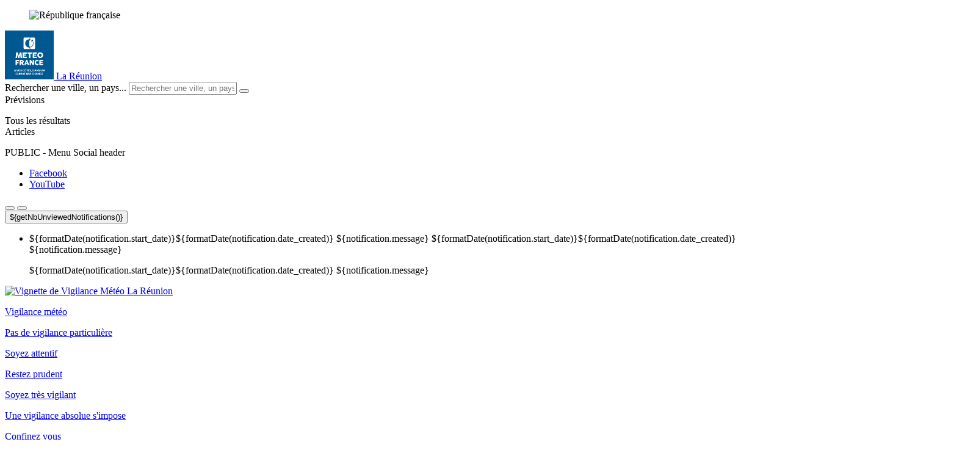

--- FILE ---
content_type: text/html; charset=UTF-8
request_url: https://meteofrance.re/fr/meteo/letang-sale-les-bains
body_size: 28513
content:
<!DOCTYPE html>
<html lang="fr" dir="ltr" prefix="og: https://ogp.me/ns#">
  <head>
    <meta charset="utf-8" />
<script type="text/javascript">window.gdprAppliesGlobally=true;(function(){function a(e){if(!window.frames[e]){if(document.body&&document.body.firstChild){var t=document.body;var n=document.createElement("iframe");n.style.display="none";n.name=e;n.title=e;t.insertBefore(n,t.firstChild)}
else{setTimeout(function(){a(e)},5)}}}function e(n,r,o,c,s){function e(e,t,n,a){if(typeof n!=="function"){return}if(!window[r]){window[r]=[]}var i=false;if(s){i=s(e,t,n)}if(!i){window[r].push({command:e,parameter:t,callback:n,version:a})}}e.stub=true;function t(a){if(!window[n]||window[n].stub!==true){return}if(!a.data){return}
var i=typeof a.data==="string";var e;try{e=i?JSON.parse(a.data):a.data}catch(t){return}if(e[o]){var r=e[o];window[n](r.command,r.parameter,function(e,t){var n={};n[c]={returnValue:e,success:t,callId:r.callId};a.source.postMessage(i?JSON.stringify(n):n,"*")},r.version)}}
if(typeof window[n]!=="function"){window[n]=e;if(window.addEventListener){window.addEventListener("message",t,false)}else{window.attachEvent("onmessage",t)}}}e("__tcfapi","__tcfapiBuffer","__tcfapiCall","__tcfapiReturn");a("__tcfapiLocator");(function(e){
  var t=document.createElement("script");t.id="spcloader";t.type="text/javascript";t.async=true;t.src="https://sdk.privacy-center.org/"+e+"/loader.js?target="+document.location.hostname;t.charset="utf-8";var n=document.getElementsByTagName("script")[0];n.parentNode.insertBefore(t,n)})("8c880641-da9f-4e73-8a6a-4291d4268f52")})();</script>
<script type="text/javascript">
        (function(w,d,s,l,i){w[l]=w[l]||[];w[l].push({'gtm.start':
        new Date().getTime(),event:'gtm.js'});var f=d.getElementsByTagName(s)[0],
        j=d.createElement(s),dl=l!='dataLayer'?'&l='+l:'';j.async=true;j.src=
        'https://www.googletagmanager.com/gtm.js?id='+i+dl;f.parentNode.insertBefore(j,f);
        })(window,document,'script','dataLayer','GTM-PV6NLGG');
      </script>
<link rel="preconnect" href="https://rpcache-aa.meteofrance.com" />
<link rel="canonical" href="https://meteofrance.re/fr/meteo/letang-sale-les-bains" />
<meta name="description" content="Prévisions météorologiques sur L&#039;ETANG-SALÉ-LES-BAINS pour aujourd’hui et jusqu’à 15 jours, vigilance météo, suivi de l’activité cyclonique." />
<meta name="MobileOptimized" content="width" />
<meta name="HandheldFriendly" content="true" />
<meta name="viewport" content="width=device-width, initial-scale=1.0" />
<link rel="shortcut icon" href="/sites/meteofrance.re/files/favicon_0.png" type="image/png" />
<link rel="alternate" hreflang="fr" href="https://meteofrance.re/fr/meteo/letang-sale-les-bains" />
<link rel="revision" href="https://meteofrance.re/fr/meteo/letang-sale-les-bains" />
<link rel="preconnect" href="https://rpcache-aa.meteofrance.com" crossorigin="anonymous" />
<link rel="preload" as="font" href="/modules/custom/mf_tools_common_theme_public/fonts/fa.woff2" crossorigin="anonymous" type="font/woff2" />
<link rel="preload" as="font" href="/modules/custom/mf_tools_common/fonts/Quicksand-Regular.woff2" crossorigin="anonymous" type="font/woff2" />
<link rel="preload" as="font" href="/modules/custom/mf_tools_common/fonts/Roboto-Bold.woff2" crossorigin="anonymous" type="font/woff2" />
<link rel="preload" as="font" href="/modules/custom/mf_tools_common/fonts/Roboto-Regular.woff2" crossorigin="anonymous" type="font/woff2" />
<link rel="preload" as="font" href="/modules/custom/mf_tools_common/fonts/Quicksand-Bold.woff2" crossorigin="anonymous" type="font/woff2" />

    <title>METEO L&#039;ETANG-SALÉ-LES-BAINS - Prévisions à 15 jours - Météo France La Réunion</title>
    <link rel="stylesheet" media="all" href="/sites/meteofrance.re/files/css/css_3bq5S3pQ5DeQKJOZHzdNgVz1mRoW_kqql6raUi_Fxp0.css" />
<link rel="stylesheet" media="all" href="/sites/meteofrance.re/files/css/menu-css/menu_icons_1764084651.css?t6agfd" />
<link rel="stylesheet" media="all" href="/sites/meteofrance.re/files/css/css_-YwtHUPtgsyNxMuO-u9aEvKebogHgpqCzq16hqmZKqE.css" />
<link rel="stylesheet" media="all" href="/sites/meteofrance.re/files/css/css_072SD-7i8sLtOKPpFPic0xwgu2RQaWj_tYt40iey404.css" />

    
<!--[if lte IE 8]>
<script src="/sites/meteofrance.re/files/js/js_VtafjXmRvoUgAzqzYTA3Wrjkx9wcWhjP0G4ZnnqRamA.js"></script>
<![endif]-->

    <meta name="viewport" content="width=device-width, initial-scale=1.0, maximum-scale=1.0, user-scalable=no">
    <meta name="HandheldFriendly" content="true" />
    <meta name="apple-touch-fullscreen" content="YES" />
    <meta name="theme-color" content="#145e9a">
    <meta name="google-site-verification" content="aXi6A82dpBwLkYa3Skx_4krUuHJXx04etiwHH9Zjbd8">
  </head> 
    <body class="toolbar-themes toolbar-no-tabs toolbar-no-icons toolbar-themes-admin-theme--adminimal-theme initializing">
    <noscript><iframe src="https://www.googletagmanager.com/ns.html?id=GTM-PV6NLGG" height="0" width="0" style="display:none;visibility:hidden"></iframe>
</noscript>
      <div class="dialog-off-canvas-main-canvas" data-off-canvas-main-canvas>
    <main id="page_wrapper" role="main">
    
<header id="header" role="banner">
    <section id="header_top">
        <div class="container">
            <div class="row">
                <div id="header_top_left">
                                        <figure class="marianne">
                                                    <img src="/themes/custom/theme_public/dist/img/marianne.svg" 
                            onerror="/themes/custom/theme_public/dist/img//marianne.png" 
                            alt="République française"
                            title="République française"
                            />
                                            </figure>  
                      <div class="region region-header-left">
    <div class="block block-mf-logo" id="block-mflogo">
  
    
      <div id="custom-logo">
	<a href="/fr" title="Prévisions Météo-France">
		<img src="/sites/meteofrance.re/files/logo/LOGO_MF.png" 
		alt="Météo-France La Réunion" 
		title="Météo-France La Réunion" 
		class="logo" width="80px" height="80px">
	</a>
			<a href="/fr" title="Prévisions Météo-France" alt="Météo-France La Réunion"><span class="custom-title">La Réunion</span></a>
		
</div>

  </div>

  </div>

                </div>
                <div id="header_top_middle">
                    <div class="region region-header-middle">
    <div id="block-mfsearchform" class="block block-mf-search-form">
  
    
      <style>

</style>
<form class="block_search_form">
    <label class="visually-hidden">Rechercher une ville, un pays...</label>
    <input type="text" id="search_form_input" placeholder="Rechercher une ville, un pays..." autocomplete="off"/>
    <button type="submit" title="Lancer la recherche" aria-label="Lancer la recherche"></button>
</form>

<div id="search_results">
		<div class="container">
		<div id="search_loader">
			<div class="lds-ellipsis"><div></div><div></div><div></div><div></div></div>
		</div>
		<div id="results_forecast">
			<span class="h3">
				<i class="fa fa-cloud-sun"></i>
				Prévisions			</span>
			<ul></ul>
			<a class="all_results" id="all_results">Tous les résultats</a>
		</div>
	<!--
		<div id="results_media">
			<span class="h3">
				<i class="fa fa-photo-video"></i>
				Médias			</span>
			<ul></ul>
		</div>
	-->
		<div id="results_articles">
			<span class="h3">
				<i class="fa fa-newspaper"></i>
				Articles			</span>
			<ul></ul>
		</div>
	</div>
</div>

  </div>
<nav role="navigation" aria-labelledby="block-publicmenusocialheader-menu" id="block-publicmenusocialheader" class="block block-menu navigation menu--public---menu-social-header">
            
  <span class="visually-hidden" id="block-publicmenusocialheader-menu">PUBLIC - Menu Social header</span>
  

        
              <ul class="menu">
                    <li class="menu-icon-37 menu-item">
        <a href="https://www.facebook.com/MeteoFranceOceanIndien" class="fa fa-facebook-f-brands" rel="nofollow noopener" target="_blank" title="Nous suivre sur Facebook">Facebook</a>
              </li>
                <li class="menu-icon-276 menu-item">
        <a href="https://www.youtube.com/channel/UCbyY2mdB3GHmxrLb9irmk6g" class="fa fa-youtube-brands" rel="nofollow nooppener" target="_blank" title="Nous Suivre sur YouTube">YouTube</a>
              </li>
        </ul>
  


  </nav>

  </div>

                </div>
                <div id="header_top_right">

                    <button class="mobile_button search" aria-label="Rechercher une ville, un pays..." ></button>
                    <button class="mobile_button bookmarks" id="open_bookmarks" aria-label="Ouvrir les favoris"></button>


                      <div class="region region-header-right">
    <div id="block-mfnotifications" class="block block-mf-notifications">
  
    
      <div class="block_notifications" id="notifications" v-cloak v-if="notificationsStorage" >
    <transition name="fade">
        <button aria-label="Ouvrir les notifications" title="Ouvrir les notifications"  :class="{'has_notifications': getNbUnviewedNotifications() > 0 }" v-on:click="updateNotificationsDisplayed(); updateView();">
            <span v-if="getNbUnviewedNotifications() > 0" :aria-label="getNbUnviewedNotifications()+' Notifications'" :class="{'new': getNbUnviewedNotifications() > 0 }">${getNbUnviewedNotifications()}</span>
        </button>
    </transition>
    <transition name="fade">
        <div class="notifications-container" v-if="notificationsDisplayed">
            <ul>
                <li v-for="(notification, index) in getUnviewedNotifications()" v-if="notification.message != ''">
                    <a title="Ouvrir le lien de la notification" target="_blank" v-bind:href="notification.link" v-if="notification.link	&& notification.link != '' && notification.link_type != 'No Follow'">
                        <span v-if="notification.start_date_enable == 1">${formatDate(notification.start_date)}</span><span v-if="notification.start_date_enable == 0">${formatDate(notification.date_created)}</span>
                        ${notification.message}
                    </a>
                    <a title="Ouvrir le lien de la notification" rel="nofollow" target="_blank" v-bind:href="notification.link" v-if="notification.link && notification.link != ''	&& notification.link_type 	&& notification.link_type == 'No Follow'">
                        <span v-if="notification.start_date_enable == 1">${formatDate(notification.start_date)}</span><span v-if="notification.start_date_enable == 0">${formatDate(notification.date_created)}</span>
                        ${notification.message}
                    </a>
                    <p v-if="(!notification.link || notification.link == '')">
                        <span v-if="notification.start_date_enable == 1">${formatDate(notification.start_date)}</span><span v-if="notification.start_date_enable == 0">${formatDate(notification.date_created)}</span>
                        ${notification.message}
                    </p>
                </li>
            </ul>
        </div>
    </transition>
</div>

  </div>
<div id="block-mfvigilanceheader" class="block block-mf-vigilance-header">
  
    
      
<a class="block_vigilance_header"  id="vigilance_header" href="https://vigilance.meteofrance.fr/fr/la-reunion" target="_blank" rel="nofolow noopener">
    <div class="block_map_vigilance" v-if="image" alt="Vignette de Vigilance Météo La Réunion" title="Vignette de Vigilance Météo La Réunion">
      <img :src="image" alt="Vignette de Vigilance Météo La Réunion" title="Vignette de Vigilance Météo La Réunion" />
    </div>
        <div class="block_vigilance_alert tooltip_container"
    :class="{        
        'vigilance-violette-cyclone': vigilance_level && vigilance_level == 10,
        'vigilance-rouge-cyclone': vigilance_level && vigilance_level == 9,
        'vigilance-orange-cyclone': vigilance_level && vigilance_level == 8,

        
        'vigilance-blanc-cyclone': vigilance_level && vigilance_level == 7 && yellow == 'blanc',
        'vigilance-jaune-cyclone': vigilance_level && vigilance_level == 7 && yellow == 'jaune',


        'vigilance-bleu-gris-cyclone': vigilance_level && vigilance_level == 6,
        'vigilance-violette': vigilance_level && vigilance_level == 5,
        'vigilance-rouge': vigilance_level && vigilance_level == 4,
        'vigilance-orange': vigilance_level && vigilance_level == 3,
        'vigilance-jaune': vigilance_level && vigilance_level == 2,
        'vigilance-grise': vigilance_level && vigilance_level == 1.5,
        'vigilance-verte': vigilance_level && vigilance_level < 1.5,
    }"
    role="alert">
        <p aria-describedby="tooltipVigilance" class="label" alt="Niveau de Vigilance Météo La Réunion" title="Niveau de Vigilance Météo La Réunion">
            Vigilance météo        </p>
        <div class="tooltip" id="tooltipVigilance" :class="'vigilance-' + vigilance_level">
            <i aria-label="Alerte" class="alert"></i>
            <p v-if="vigilance_level && vigilance_level < 1.5">Pas de vigilance particulière</p>
            <p v-if="vigilance_level && vigilance_level == 2">Soyez attentif</p>
            <p v-if="vigilance_level && vigilance_level == 1.5">Restez prudent</p>
            <p v-if="vigilance_level && vigilance_level == 3">Soyez très vigilant</p>
            <p v-if="vigilance_level && vigilance_level == 4">Une vigilance absolue s'impose</p>
            <p v-if="vigilance_level && vigilance_level == 5">Confinez vous</p>
            <p v-if="vigilance_level && vigilance_level == 6">Phase de sauvegarde en cours</p>


            <p v-if="vigilance_level && vigilance_level == 7 && yellow == 'blanc'">Pré-alerte cyclonique en cours</p>
            <p v-if="vigilance_level && vigilance_level == 7 && yellow == 'jaune'">Pré-alerte jaune cyclonique en cours</p>


            <p v-if="vigilance_level && vigilance_level == 8">Alerte cyclonique orange en cours</p>
            <p v-if="vigilance_level && vigilance_level == 9">Alerte cyclonique rouge en cours</p>
            <p v-if="vigilance_level && vigilance_level == 10">Alerte cyclonique violette en cours</p>
        </div>
    </div>
</a>
  </div>

  </div>

                    <button aria-label="Ouvrir le menu" title="Ouvrir le menu" class="toggle_sidebar_menu" role="button">
                      
                    </button>
                </div>
            </div>
        </div>
    </section>
    <section id="header_middle">
        <div class="container">
            <div class="row">
                <nav role="navigation" aria-labelledby="block-publicmenuprincipal-menu" id="block-publicmenuprincipal" class="block block-menu navigation menu--public---menu-main">
            
  <span class="visually-hidden" id="block-publicmenuprincipal-menu">PUBLIC - Menu principal</span>
  

        
              <ul class="menu">
                    <li class="menu-icon-1 menu-item">
        <a href="/fr" class="fas fa-cloud-sun" title="Prévisions Météo-France La Réunion" data-drupal-link-system-path="&lt;front&gt;">Previsions</a>
              </li>
                <li class="menu-icon-177 menu-item">
        <a href="/fr/observations" class="fas fa-globe-asia" title="Observations Météo La Réunion" data-drupal-link-system-path="node/569225">Observations</a>
              </li>
                <li class="menu-icon-227 menu-item">
        <a href="/fr/marine" class="fas fa-water" title="Météo Marine La Réunion" data-drupal-link-system-path="node/569041">Marine</a>
              </li>
                <li class="menu-icon-89 menu-item">
        <a href="/fr/climat" class="fas fa-globe-asia" title="Climat La Réunion" data-drupal-link-system-path="node/42497">Climat</a>
              </li>
                <li class="menu-icon-246 menu-item menu-item--expanded">
        <a href="/fr/images-radar" class="fas fa-globe-asia no-clikable" title="Animations Radar et Satellite La Réunion" data-drupal-link-system-path="node/569320">Animations</a>
                                <ul class="menu">
                    <li class="menu-icon-156 menu-item menu-item--expanded">
        <a href="/fr/images-radar" class="no-clickable" title="Mosaïque Radar sur la Réunion pour les précipitations" data-drupal-link-system-path="node/569320">Images Radar</a>
                                <ul class="menu">
                    <li class="menu-icon-163 menu-item">
        <a href="/fr/images-radar" title="Mosaïque RADAR La Réunion" data-drupal-link-system-path="node/569320">La Réunion</a>
              </li>
        </ul>
  
              </li>
                <li class="menu-icon-157 menu-item menu-item--expanded">
        <a href="/fr/images-satellites/domaine-mascareignes" class="no-clickable" title="Animations Satellites La Réunion" data-drupal-link-system-path="node/569038">Images Satellites</a>
                                <ul class="menu">
                    <li class="menu-icon-174 menu-item">
        <a href="/fr/images-satellites/domaine-mascareignes" title="Animation Satellite Domaine Mascareignes" data-drupal-link-system-path="node/569038">Domaine Mascareignes</a>
              </li>
                <li class="menu-icon-179 menu-item">
        <a href="/fr/images-satellites" title="Animation Satellite Domaine Océan Indien + ACK" data-drupal-link-system-path="node/569319">Domaine Océan Indien</a>
              </li>
        </ul>
  
              </li>
        </ul>
  
              </li>
                <li class="menu-icon-180 menu-item">
        <a href="/fr/actualites" class="fas fa-newspaper" title="Actualités Météo-France La Réunion" data-drupal-link-system-path="node/42494">Actualités</a>
              </li>
                <li class="menu-icon-150 menu-item">
        <a href="/fr/cyclone" class="fas fa-hurricane inverted" title="Cyclone La Réunion" data-drupal-link-system-path="node/568794">Cyclone</a>
              </li>
        </ul>
  


  </nav>

                <button id="menu_burger" aria-label="Ouvrir le menu" title="Ouvrir le menu" class="toggle_sidebar_menu" role="button">
                   
                </button>
            </div>
        </div>
    </section>
            <section id="header_bottom">
            <div class="container">
                <div class="row">
                    <div id="block-mfbarrefavoris" class="block block-mf-barre-favoris">
  
    
      <div id="barre-favoris" v-cloak>
    <ul id="barre-favoris-list">
        <li v-for="(favori, index) in favoris.getFavoris()">
            <p></p>
            <a class="favori-link"
                :href="favori.getPoi().path">
                <span class="icon-type-favoris" :class="favori.getPoi().type"></span>
                <i v-if="favori.getPoi().icon_poi" :aria-label="'Icone ' + favori.getPoi().name" v-bind:class="favori.getPoi().icon_poi"></i>

                <p aria-label="Ville">
                    <span>${favori.getPoi().name.slice(0, maxlength)}<span v-if="favori.getPoi().name.length >= maxlength">...</span></span>
                    <span v-if="favori.getPoi().country != null && favori.getPoi().country != '' && favori.getPoi().country.substring(0, 2) != 'FR'">(${favori.getPoi().country.substring(0, 2)})</span>
                    <span v-if="favori.getPoi().country == null && favori.getPoi().dpt != null && favori.getPoi().dpt != ''">(${formatDpt(favori.getPoi().dpt)})</span>
                </p>

                <i v-if="favori.getWarningMaxColor() && favori.getWarningMaxColor() > 1" v-bind:alt="getIconAlt(favori)" v-bind:title="getIconTitle(favori)" v-bind:aria-label="getIconAriaLabel(favori)" v-bind:class="getIconClass(favori)"></i>
                               
                <img v-if="favori.getForecastNow() != null && favori.getForecastNow().weather_icon != null"
                    :src="'/modules/custom/mf_tools_common_theme_public/svg/weather/' + favori.getForecastNow().weather_icon + '.svg'"
                    :alt="'METEO '+favori.getPoi().name"
                    class="icon shape-weather"
                    style="width:35px"
                    :title="'METEO '+favori.getPoi().name"/>

                <strong v-if="favori.getForecastNow() != null && favori.getForecastNow().T != null" :aria-label="'Température à '+favori.getPoi().name">${Math.round(favori.getForecastNow().T)}°</strong>

            </a>
            <div class="dot-menu" v-on:click="displayMenu(index)">
                <ul class="dot-menu-content" v-if="menuCurrentlyDisplayed == index">
                    <li v-on:click="placeItemFirstPosition(index)">Placer à la 1<sup>ere</sup> place</li>
                    <li v-on:click="removeItemFromFavoris(favori)">Effacer le favori</li>
                </ul>
            </div>
        </li>
        <li class="last">
            <div id="add-favorite">
                <div class="autocomplete">
                    <span v-on:click="showSearch(false)">Ajouter une ville</span>
                    <button class="open" aria-label="Ajouter une ville" title="Ajouter une ville" v-if="stateSearch == false" v-on:click="showSearch(true)"></button>
                    <button class="close" aria-label="Fermer" title="Fermer" v-if="stateSearch == true" v-on:click="showSearch(false)"></button>
                    <div class="add-favorite-list" v-if="stateSearch">
                        <input @blur="setFocus(false)"
                        @focus="setFocus(true)"
                        id="myInput"
                        name="newPOI"
                        placeholder="Ajouter une ville"
                        type="text"
                        v-model="inputPoi"
                        autocomplete="off"
                        v-on:input="searchTest()">
                        <ul class="favorite-items" v-if="inputPoi != '' && magic_flag">
                            <li class="favorite-item"
                            v-for="(poi, index) in getPoisList()"
                            v-on:click="addFavoriteFromInput(poi)">
                               ${poi.name.slice(0, 50)}
                            </li>
                            <li class="favorite-item" v-if="getPoisList().length == 0">Aucun résultat</li>
                        </ul>
                    </div>
                </div>
            </div>
        </li>
    </ul>
</div>

  </div>

                </div>
            </div>
        </section>
    </header>

    <aside aria-hidden="true" id="sidebar_page">
        <div class="inner">
            <button aria-label="Fermer le menu" title="Fermer le menu" id="sidebar_close_mobile"></button>
            
            <div id="sidebar_header">
                <figure class="marianne">
                    <img src="/themes/custom/theme_public/dist/img/marianne.svg" onerror="/themes/custom/theme_public/dist/img//marianne.svg" alt="République française" title="République française">
                </figure>
                <a id="logo_sidebar" rel="noopener noreferrer" href="https://www.meteofrance.com" target="_blank" title="Météo-France - page d'accueil" aria-label="Météo-France - page d'accueil">
                    <img src="/themes/custom/theme_public/dist/img/logo_fond_bleu.svg" width="70" class="Logo" alt="Météo-France : à vos côtés, dans un climat qui change" title="Météo-France : à vos côtés, dans un climat qui change">
                </a>
            </div>
            
              <div class="region region-burger">
    <div id="block-mfvigilanceburger" class="block block-mf-vigilance-header block-mf-vigilance-burger">
  
    
      <a id="vigilance_link_burger" 
class="vigilance_link"  
:class="{
        'grise': vigilance_level == 1.5,        
        'rouge': vigilance_level == 4,
        'orange': vigilance_level == 3,
        'jaune': vigilance_level == 2,
        'vert': vigilance_level < 1.5,
        'violette': vigilance_level == 5,
        'bleu-gris-cyclone': vigilance_level == 6,
        'blanc-cyclone': vigilance_level == 7 && yellow == 'blanc',
        'jaune-cyclone': vigilance_level == 7 && yellow == 'jaune',
        'orange-cyclone': vigilance_level == 8,
        'rouge-cyclone': vigilance_level == 9,
        'violette-cyclone': vigilance_level == 10,
    }"
href="https://vigilance.meteofrance.fr/fr/la-reunion" target="_blank" rel="nofolow noopener" title="Vigilance Météo-France">
  <span>Vigilance</span>
</a>

  </div>
<nav role="navigation" aria-labelledby="block-publicmenuburger-menu" id="block-publicmenuburger" class="block block-menu navigation menu--public---menu-burger">
            
  <span class="visually-hidden" id="block-publicmenuburger-menu">PUBLIC - Menu burger</span>
  

        
              <ul class="menu">
                    <li class="menu-icon-12 menu-item">
        <a href="/fr" class="fas fa-home" data-drupal-link-system-path="&lt;front&gt;">Accueil</a>
              </li>
                <li class="menu-icon-149 menu-item">
        <a href="/fr/actualites" class="fas fa-newspaper " title="Actualités Météo-France La Réunion" data-drupal-link-system-path="node/42494">Actualités</a>
              </li>
                <li class="menu-icon-152 menu-item">
        <a href="/fr/cyclone" class="fas fa-hurricane inverted" title="Cyclone La Réunion" data-drupal-link-system-path="node/568794">Cyclone</a>
              </li>
                <li class="menu-icon-255 menu-item">
        <a href="/fr/marine" class="fas fa-water" title="Météo Marine La Réunion" data-drupal-link-system-path="node/569041">Marine</a>
              </li>
                <li class="menu-icon-170 menu-item">
        <a href="/fr/observations" class="fas fa-globe-asia" title="Carte des données météo observées" data-drupal-link-system-path="node/569225">Observations</a>
              </li>
                <li class="menu-icon-27 menu-item menu-item--expanded">
        <a href="/fr/climat" class="fas fa-globe-asia no-clickable" title="Climat La Réunion" data-drupal-link-system-path="node/42497">Climat</a>
                                <ul class="menu">
                    <li class="menu-icon-258 menu-item">
        <a href="/fr/climat" title="Climat de la Réunion" data-drupal-link-system-path="node/42497">Climat de la Réunion</a>
              </li>
                <li class="menu-icon-181 menu-item">
        <a href="/fr/climat/releves" title="Relevés Climatiques La Réunion" data-drupal-link-system-path="node/569245">Relevés climatiques</a>
              </li>
                <li class="menu-icon-252 menu-item">
        <a href="/fr/climat/normales" title="Normales climatiques sur la Réunion" data-drupal-link-system-path="node/569433">Normales climatiques</a>
              </li>
                <li class="menu-icon-182 menu-item">
        <a href="/fr/climat/bulletins-annuels" title="Bulletins Climatiques Annuels La Réunion" data-drupal-link-system-path="node/569003">Bulletins Climatiques Annuels</a>
              </li>
                <li class="menu-icon-183 menu-item">
        <a href="/fr/climat/bulletins-mensuels" title="Bulletins Climatiques Mensuels La Réunion" data-drupal-link-system-path="node/569004">Bulletins Climatiques Mensuels</a>
              </li>
                <li class="menu-icon-185 menu-item">
        <a href="http://pluiesextremes.meteo.fr/lareunion/" rel="nofollow noopener" target="_blank" title="Pluies Extrêmes">Pluies Extrêmes</a>
              </li>
                <li class="menu-icon-261 menu-item">
        <a href="/fr/climat/previsions-saisonnieres" title="Prévisions saisonnières La Réunion" data-drupal-link-system-path="node/569352">Tendances climatiques à trois mois</a>
              </li>
                <li class="menu-icon-264 menu-item">
        <a href="/fr/climat/le-changement-climatique" title="Changement climatique" data-drupal-link-system-path="node/569756">Changement climatique</a>
              </li>
                <li class="menu-icon-186 menu-item">
        <a href="https://donneespubliques.meteofrance.fr/?fond=produit&amp;id_produit=129&amp;id_rubrique=52" rel="nofollow noopenner" target="_blank" title="Archives des bulletins climatiques">Archives bulletins (données publiques)</a>
              </li>
                <li class="menu-icon-286 menu-item">
        <a href="/fr/climat/acces-aux-donnees-publiques" title="Accès aux données publiques" data-drupal-link-system-path="node/569810">Accès aux données publiques</a>
              </li>
        </ul>
  
              </li>
                <li class="menu-icon-158 menu-item menu-item--expanded">
        <a href="/images-radar/mosaique-antilles" class="fas fa-globe-asia no-clickable" rel="Animations" title="Animations Satellites La Réunion">Animations</a>
                                <ul class="menu">
                    <li class="menu-icon-76 menu-item menu-item--expanded">
        <a href="/images-radar/mosaique-antilles" class="no-clickable" title="Animations RADAR La Réunion">Images RADAR</a>
                                <ul class="menu">
                    <li class="menu-icon-165 menu-item">
        <a href="/fr/images-radar" title="Animation Radar de la Réunion" data-drupal-link-system-path="node/569320">La Réunion</a>
              </li>
        </ul>
  
              </li>
                <li class="menu-icon-77 menu-item menu-item--expanded">
        <a href="/fr/images-satellites" class="no-clickable" title="Animations Satellites La Réunion" data-drupal-link-system-path="node/569319">Images Satellites</a>
                                <ul class="menu">
                    <li class="menu-icon-166 menu-item">
        <a href="/fr/images-satellites/domaine-mascareignes" title="Animation Satellite sur le domaine Mascareignes" data-drupal-link-system-path="node/569038">Domaine Mascareignes</a>
              </li>
                <li class="menu-icon-178 menu-item">
        <a href="/fr/images-satellites" title="Animation Satellite sur le domaine Océan Indien" data-drupal-link-system-path="node/569319">Domaine Océan Indien</a>
              </li>
        </ul>
  
              </li>
        </ul>
  
              </li>
                <li class="menu-icon-148 menu-item">
        <a href="https://meteofrance.yt" class="fas fa-cloud-sun" rel="nofollow noopener" target="_blank" title="Météo-France Mayotte">Météo Mayotte</a>
              </li>
                <li class="menu-icon-153 menu-item">
        <a href="https://meteofrance.com" class="fas fa-cloud-sun" rel="nofollow noopener" target="_blank" title="Météo France Métropole">Météo France Métropole</a>
              </li>
                <li class="menu-icon-21 menu-item">
        <a href="https://services.meteofrance.com/" class="fas fa-user-plus" rel="nofollow noopener" target="_blank" title="Offres et Services de Météo-France">Offres &amp; Services</a>
              </li>
                <li class="menu-icon-25 menu-item menu-item--expanded">
        <a href="http://www.meteofrance.fr" class="fas fa-question-circle no-clickable" rel="nofollow noopener" target="_blank" title="A propos de Météo-France">A propos de Météo-France</a>
                                <ul class="menu">
                    <li class="menu-icon-69 menu-item">
        <a href="https://meteofrance.fr" rel="nofollow noopener" target="_blank" title="Site institutionnel Météo-France">Site Institutionnel</a>
              </li>
                <li class="menu-icon-72 menu-item">
        <a href="https://meteofrance.fr/actualite/presse" rel="nofollow noopener" target="_blank" title="Service Presse">Espace Presse</a>
              </li>
                <li class="menu-icon-70 menu-item">
        <a href="https://meteofrance.com/marches-publics" rel="nofollow noopener" target="_blank" title="Marchés Publics">Marchés Publics</a>
              </li>
                <li class="menu-icon-71 menu-item">
        <a href="https://meteofrance.com/autres-sites" class="fas fa-newspaper" rel="nofollow noopener" target="_blank" title="Sites Météo-France">Autres sites</a>
              </li>
        </ul>
  
              </li>
                <li class="menu-icon-173 menu-item">
        <a href="/fr/widgets" class="far fa-bell" title="Widgets Météo-France Martinique" data-drupal-link-system-path="node/568838">WIDGET</a>
              </li>
                <li class="menu-icon-197 menu-item">
        <a href="https://vigilance.meteofrance.fr/fr/widgets-vigilance" class="fas fa-bell" rel="nofollow noopener" target="_blank" title="Widget Vigilance Réunion">WIDGETS VIGILANCE</a>
              </li>
        </ul>
  


  </nav>
<nav role="navigation" aria-labelledby="block-publicmenusocial-menu" id="block-publicmenusocial" class="block block-menu navigation menu--public---menu-reseaux-socia">
      
  <span id="block-publicmenusocial-menu">Suivez-nous</span>
  

        
              <ul class="menu">
                    <li class="menu-icon-7 menu-item">
        <a href="https://www.facebook.com/MeteoFranceOceanIndien" class="fa fa-facebook-f-brands" rel="nofollow noopener" target="_blank" title="Nous suivre sur Facebook">Facebook</a>
              </li>
                <li class="menu-icon-10 menu-item">
        <a href="https://www.youtube.com/channel/UCbyY2mdB3GHmxrLb9irmk6g" class="fa fa-youtube-brands" rel="nofollow noopener" target="_blank" title="Nous suivre sur YouTube">YouTube</a>
              </li>
                <li class="menu-icon-9 menu-item">
        <a href="https://fr.linkedin.com/company/meteo-france" class="fa fa-linkedin-brands" rel="nofollow noopener" target="_blank" title="Nous suivre sur Linked In">Linkedin</a>
              </li>
                <li class="menu-icon-8 menu-item">
        <a href="https://twitter.com/meteofrance" class="fa fa-twitter-brands" rel="nofollow noopener" target="_blank" title="Nous suivre sur Twitter">Twitter</a>
              </li>
                <li class="menu-icon-52 menu-item">
        <a href="https://www.instagram.com/meteofrance/" class="fa fa-instagram-brands" rel="nofollow noopener" target="_blank" title="Nous suivre sur Instagram">Instagram</a>
              </li>
        </ul>
  


  </nav>

  </div>




        </div>
    </aside>
    <button aria-label="Fermer le menu" title="Fermer le menu" id="sidebar_overlay"></button>

<div id="header_print">
    <figure class="marianne">
        <img src="/themes/custom/theme_public/dist/img/marianne.svg" 
        alt="Logo République Française"
        title="République Française"
         height="80">
    </figure>
      <div class="region region-header-left">
    <div class="block block-mf-logo" id="block-mflogo">
  
    
      <div id="custom-logo">
	<a href="/fr" title="Prévisions Météo-France">
		<img src="/sites/meteofrance.re/files/logo/LOGO_MF.png" 
		alt="Météo-France La Réunion" 
		title="Météo-France La Réunion" 
		class="logo" width="80px" height="80px">
	</a>
			<a href="/fr" title="Prévisions Météo-France" alt="Météo-France La Réunion"><span class="custom-title">La Réunion</span></a>
		
</div>

  </div>

  </div>

</div>

    <div
        class="container" id="main_container">
                            <section id="ad_archer_top">
                  <div class="region region-ad-archer-top">
    <div id="block-mfadsv2-4" class="block block-mf-ads-v2">
  
    
      <div 
	class="ad " 
	id="custom-ad-block-mf-ads-v2vbe8g0c6oy" 
	data-format="top" 
	data-unit-position="/top"
	data-targeting="top,arche"
	data-lazyload="false"
	loaded="false"
	style="text-align: center;position:relative;">
</div>
  </div>

  </div>

            </section>
        
        
                
                    <section id="section_above_page">
                  <div class="region region-section-above-page">
    <div id="block-mfinformationsspeciales" class="block block-mf-informations-speciales">
  
    
      
<div id="informations-speciales" v-cloak>

	<ul class="list-infos_speciales" v-if="alertsApi && alertsApi.length > 0">
        <li  v-for="(alert, index) in alertsApi"   v-if="index < max_alert" aria-label="Plus de détails à propos de l'alerte" class="alert alert-primary" role="alert" v-on:click="openDetailsApi(alert)">
            <p>
                <span>${alert.titre}</span>
            </p>
            <i aria-label="Voir l'alerte" class="arrow-right"></i>
        </li>
    </ul>

    <ul class="list-infos_speciales" v-if="alerts && alerts.length > 0">
        <li  v-for="(alert, index) in alerts"   v-if="index < max_alert" aria-label="Plus de détails à propos de l'alerte" class="alert" role="alert" v-bind:class="{'alert-danger': alert.type == 'danger','alert-primary': alert.type == 'primary'}" v-on:click="openDetails(alert)">
            <p>
                <span>${alert.title}</span>
            </p>
            <i aria-label="Voir l'alerte" class="arrow-right"></i>
        </li>
    </ul>
</div>

  </div>

  </div>

            </section>
        

        <div id="page">

            <div
                class="page_sections_container">

                                <section id="primary_section">
                                            <aside id="ad_archer_autopromo">
                            
                        </aside>
                    
                    <div class="row  has_sidebar">

                        <div
                            id="primary_content">
                                                                                        <div id="page_breadcrumbs">
                                      <div class="region region-breadcrumbs">
    <div id="block-bandeauadministrablepoi" class="block block-block-content block-block-contentb0791d86-b6d2-48ff-b801-26020468f25b">
  
    
      


          
<div class="mf_paragraph bandeau_poi">
	    	<a href="


          https://meteofrance.com/applications-mobiles
          
" rel="" target="_blank">
        	
    	    		    	
        <figure>
        	


            <img class="lazyload" src="[data-uri]" data-src="/sites/meteofrance.re/files/2025-11/bannieres_web_fixe_728x90.png" width="728" height="90" alt="Applications MF" title="Applications MF" />


          

        </figure>
        
	    	</a>
    </div>
          

  </div>
<div id="block-mfvigilancewidget" class="block block-mf-vigilance-widget">
  
    
      <div id="vigilance-widget" class="desktop hidden-phone" v-cloak v-if="vigilance_text != ''">
  <div>
    <p v-if="department" class="vigilance-widget-title">${department.name} (${department.cp})</p>
    <a href="https://vigilance.meteofrance.fr/fr/la-reunion" target="_blank">
      <div class="vigilance-widget-content">
        <div 
        class="vigilance-widget-item left" 
        v-bind:class="{
          'vert': vigilance_level < 1.5, 
          'jaune': vigilance_level == 2, 
          'orange': vigilance_level == 3, 
          'rouge': vigilance_level == 4,
          'violette': vigilance_level == 5,
          'grise': vigilance_level == 1.5,
          'bleu-gris-cyclone': vigilance_level == 6,
          'blanc-cyclone': vigilance_level == 7 && yellow == 'blanc',
          'jaune-cyclone': vigilance_level == 7 && yellow == 'jaune',
          'orange-cyclone': vigilance_level == 8,
          'rouge-cyclone': vigilance_level == 9,
          'violette-cyclone': vigilance_level == 10
        }"
        style="text-transform: uppercase;"
        >
          <i aria-label="vigilance" class="fa fa-exclamation-triangle vigilance"></i>
        ${vigilance_text}
        </div>



        <div class="vigilance-widget-item right">Consulter <i class="fa fa-arrow-right"></i></div>
      </div>
    </a>
  </div>
</div>

  </div>
<div id="block-breadcrumbs-2" class="block block-mf-breadcrumbs block-breadcrumbs">
  
    
      	<ul>
	  	    
    	<li>
    		<a href="/fr">    		Accueil
    		</a>    	</li>
	  	    
    	<li>
    		<a href="/fr/node/569039">    		La Réunion
    		</a>    	</li>
	  	    
    	<li>
    		    		L&#039;Etang-Salé-les-Bains
    		    	</li>
	  	</ul>

  </div>

  </div>

                                </div>
                            
                                                                                        <div id="page_content_header">
                                      <div class="region region-content-header">
    <div id="block-mftitleblock" class="block block-mf-title-block">
  
    
      <div id="title-block">
  
  
      
  
  
  
    
  
      <h1 class="1">METEO L&#039;Etang-Sale-les-Bains <span></span></h1>
  
  
  
  
  
  
  </div>

  </div>
<div id="block-mfbarrefavorisaddbutton" class="block block-mf-barre-favoris block-mf-barre-favoris-add-btn">
  
    
      <div id="add-favorite-btn" v-cloak>
	<div v-if="!isInFavoris">
		<i class="fa fa-star" v-on:click="addToFavorite()" style="color:#f6b31a !important;"></i>
	</div>
	<div v-if="isInFavoris">	
		<i class="fa fa-star-solid" v-on:click="removeToFavorite()" style="color:#f6b31a !important;"></i>
	</div>	
</div>
  </div>

  </div>

                                </div>
                            
                                                          <div class="region region-content">
    <div id="block-mfsitedetails" class="block block-mf-site-details">
  
    
      
  </div>
<div id="block-mfatmogrammev2" class="block block-mf-atmogramme-v2 block-mf-atmogramme">
  
    
      <div id='atmogramme'>
  <div id="atmo-bar-top">
    <msc></msc>

    <div v-if="displayWindSelector" id="atmo-toggle-wind-unit">
      <input 
        id="wind-type" 
        v-model="is_kt_displayed"
        @input="event => set_displayed_kt(event.target.checked)" 
        type="checkbox" 
      >
      <label for="wind-type">km/h kt</label>
    </div>
  </div>
  

  <div  :class="{'loading': loading}">
  	<div class='loader-ring'>
		<div class='loader-ring-light'></div>
		<div class='loader-ring-track'></div>
	</div>
		
    <div id="atmogramme_sliders">
      <!-- <slider></slider> -->
      <slider></slider>
    </div>
    <timepicker></timepicker>
  </div>

  <div id="bulletin-avalanche-modal" class='modal modal-avalanche' style="display: none;">
		<div class='modal-overlay'></div>
		<div class='modal-content' id="container-modal-avalanche">
			<div class='modal-header'>
				<span class='close'></span>
				<h2><button v-on:click="downloadModalAvalanche()">Télécharger</button>Bulletin avalanche</h2>
			</div>
			<div id="content-modal-avalanche" class='modal-body'></div>
		</div>
	</div>
</div>
<div id="block-mfbulletintendance" class="block block-mf-bulletin-tendance">
  
    
      <div id="bulletin_tendance" class="modal_atmogramme modal_maplayers">
	<div class="mf_modal">
	  <div class="inner rte" id="targetDiv">
	  	<div class="xml_details">
		  		  	<h2>Tendance météo mensuelle du 22 décembre 2025 au 18 janvier 2026</h2> 
		  	      
	      		  			<div class="b_tendance">
				<p>
											<img src="/sites/meteofrance.re/files/images/articles/20251219_illustration-previ-mens_situ-gene-fin-2025_red.jpg"/>
									</p>

				<p>L'objectif de cette tendance est de fournir sur les 4 prochaines semaines de l’information sur l’activité cyclonique du bassin (probabilité et zones privilégiées de formation des systèmes dépressionnaires tropicaux, types de trajectoires probables) ainsi que les régimes de temps dominant pour La Réunion et Mayotte.</p>
				<p>19/12/2025</p>
																					
																<h3>Semaines concernées par la prévision</h3>
																<p><p>semaine S1 : 15 au 21 décembre (semaine en cours)<br />
semaine S2 : 22 au 28 décembre<br />
semaine S3 : 29 décembre au 04 janvier<br />
semaine S4 : 05 au 11 janvier<br />
sem<span style="color: rgb(0,0,0);">aine S5 : 12 au 18 janvier</span></p>
</p>
																										
																<h3>Activité cyclonique : vers une probable reprise de l'activité cyclonique</h3>
																<p><p>Ce début de saison cyclonique est resté relativement calme depuis le passage du dernier système en octobre, CHENGE. Toutefois, à partir de la semaine S2, l’activité pourrait reprendre dans le bassin. En effet, les conditions environnementales deviennent progressivement plus favorables, notamment avec le retour du flux de mousson. Ce flux se renforce dans le sud du canal du Mozambique et engendre un faible risque de formation d’une tempête tropicale. Cependant, le risque principal de formation de tempête se situe à l’est du bassin où un système actuellement surveillé dans la zone australienne pourrait se déplacer vers notre zone de responsabilité. Au cours de la semaine suivante (S3), ce système pourrait concerner aussi bien le centre que l’est du bassin, tandis que le risque de formation d’une tempête tropicale dans le canal du Mozambique deviendrait plus marqué.</p>
<img alt="Scénario d'activité cyclonique privilégié" data-align="center" data-entity-type="file" data-entity-uuid="ed132879-694f-4067-97cc-0954d99c8215" src="/sites/meteofrance.re/files/inline-images/illustration_cyclone_fr.jpg" />
<p>&nbsp;</p>

<p>Les prévisions sont plus incertaines pour la semaine S4, en raison d’un manque de signaux clairs dans les modèles météorologiques. Néanmoins, à partir de S4, le risque s'étend à l'ensemble du bassin, incluant le canal du Mozambique, en raison de l'entrée climatologique dans le cœur de la saison cyclonique. Après deux mois de novembre et décembre calmes en termes d'impacts sur les terres habitées, le risque d'influence devient plus marqué courant janvier, notamment pour Madagascar et l'archipel de Mascareignes.</p>
<img alt="Configuration de bassin" data-align="center" data-entity-type="file" data-entity-uuid="98f04846-204e-4d60-9e80-c7825e911b55" src="/sites/meteofrance.re/files/inline-images/conf_bassin_complete.jpg" />
<p>&nbsp;</p>
</p>
																										
																<h3>Régime de temps sur La Réunion : chaud et humide </h3>
																<p><p>Après le retour temporaire d’un alizé plus véloce en cette mi-décembre, associé à un découpage classique du temps sur l’île (averses sur la façade est, temps plus sec à l’ouest), un nouveau changement de temps se profile pour les fêtes de fin d’année. Le vent devrait en effet devenir un peu moins soutenu et s’orienter au secteur nord-est puis nord, associé à des masses d’air plus chaudes et à un temps plus lourd. Pour la période de Noël, quelques averses localement soutenues sont possibles, mais sans caractère généralisé. Les jours suivants et jusqu’au Nouvel An, en marge d’une zone dépressionnaire évoluant à proximité de Madagascar, un flux de nord chaud et humide devrait maintenir une ambiance estivale avec un risque de pluies localement fortes par endroits, notamment sur la moitié nord de l’île. Un aspect orageux ne peut pas être écarté.</p>
<img alt="Situation prévue pour la fin d'année" data-align="center" data-entity-type="file" data-entity-uuid="9274eab6-3963-40db-8c9d-abe54de8e4bf" src="/sites/meteofrance.re/files/inline-images/20251219_illustration-previ-mens_situ-gene-fin-2025_red.jpg" />
<p>A partir de la semaine du 5 janvier, un probable renforcement des hautes pressions subtropicales pourrait favoriser le retour d’un régime d’alizé, qui resterait associé à des masses d’air toujours estivales, porteuses de pluies de saison sur les façades exposées. Mais cette pluviométrie sera aussi fortement dépendante de l’activité cyclonique éventuelle au voisinage des Mascareignes (risque cyclonique écarté pour cette fin décembre mais devenant possible à partir de début janvier).</p>
</p>
												</div>
		  	      
	    </div>

	  	<div class="close_wrap">
		        <a class="closeModal">Fermer</a>
		    </div>
	  </div>
	</div>
	<div class="modal_overlay"></div>
</div>
  </div>

  </div>
<div id="block-mfadsv2-9" class="block block-mf-ads-v2">
  
    
      <div 
	class="ad " 
	id="custom-ad-block-mf-ads-v2omez6up26f" 
	data-format="button" 
	data-unit-position="/bouton"
	data-targeting="bouton"
	data-lazyload="false"
	loaded="false"
	style="text-align: center;position:relative;">
</div>
  </div>
<div id="block-mfhourrain" class="block block-mf-hour-rain">
  
    
      <div id="hour-rain" v-cloak v-if="forecastRain">
    <h2>Pluie dans l'heure</h2>

    <div id="hour-rain-container" v-if="settings">
        <div class="top">
            <div class="hour-rain-title" v-if="rain_hour_level.intensity >= pluie_1">
                ${settings.rain_subtitle}
            </div>
            <div class="hour-rain-title" v-if="rain_hour_level.intensity < pluie_1">
                ${settings.no_rain_subtitle}
            </div>
            <div class="right">
            <button id=="reload_hour_rain" v-on:click="updateValues()">Mettre à jour</button>
            <p v-if="updated_time">Actualisées à                ${updated_time}</p>
            </div>
        </div>
        <div class="hour-rain-details" v-if="forecastRain">

            <div class="time">
                <p>${getStartHour()}</p>
                <p>${getEndHour()}</p>
            </div>

            <ul class="rain-data">
                <li v-bind:class="{'rain-1': item.rain_intensity === pluie_1, 'rain-2': item.rain_intensity === pluie_2,'rain-3': item.rain_intensity === pluie_3,}" v-for="(item, index) in forecastRain.forecast">
                    <img alt="Pluie faible" title="Pluie faible" src="/modules/custom/mf_tools_common_theme_public/svg/rain/pluie-faible.svg" v-if="item.rain_intensity === pluie_1"/>
                    <img alt="Pluie modérée" title="Pluie modérée" src="/modules/custom/mf_tools_common_theme_public/svg/rain/pluie-moderee.svg" v-if="item.rain_intensity === pluie_2"/>
                    <img alt="Pluie forte" title="Pluie forte" src="/modules/custom/mf_tools_common_theme_public/svg/rain/pluie-forte.svg" v-if="item.rain_intensity === pluie_3"/>
                    <img alt="Pas de pluie" title="Pas de pluie" src="/modules/custom/mf_tools_common_theme_public/svg/rain/pas-de-pluie.svg" v-if="item.rain_intensity !== pluie_1 && item.rain_intensity !== pluie_2 && item.rain_intensity !== pluie_3"/>
                    <div class="rain-data-legend" v-if="index == 0">5<br>min</div>
                    <div class="rain-data-legend" v-if="index == 1">10<br>min</div>
                    <div class="rain-data-legend" v-if="index == 3">20<br>min</div>
                    <div class="rain-data-legend" v-if="index == 5">30<br>min</div>
                    <div class="rain-data-legend" v-if="index == 6">40<br>min</div>
                    <div class="rain-data-legend" v-if="index == 7">50<br>min</div>
                </li>
            </ul>
            <!-- <ul class="rain-data-legend">
                <li>5<br>min</li>
                <li>10<br>min</li>
                <li>20<br>min</li>
                <li>30<br>min</li>
                <li>40<br>min</li>
                <li>50<br>min</li>
            </ul> -->


        </div>
        <div v-if="!forecastRain">
            <p>Une erreur est survenue...</p>
        </div>
        <div class="hour-rain-alert" v-if="rain_hour_level.intensity >= pluie_1" v-bind:class="{'pluie-1': rain_hour_level.intensity === pluie_1,'pluie-2': rain_hour_level.intensity === pluie_2,'pluie-3': rain_hour_level.intensity === pluie_3}">

            <figure>
                <img alt="Pluie faible" title="Pluie faible" src="/modules/custom/mf_tools_common_theme_public/svg/rain/pluie-faible.svg" v-if="rain_hour_level.intensity === pluie_1"/>
                <img alt="Pluie modérée" title="Pluie modérée" src="/modules/custom/mf_tools_common_theme_public/svg/rain/pluie-moderee.svg" v-if="rain_hour_level.intensity === pluie_2"/>
                <img alt="Pluie forte" title="Pluie forte" src="/modules/custom/mf_tools_common_theme_public/svg/rain/pluie-forte.svg" v-if="rain_hour_level.intensity === pluie_3"/>
                <img alt="Pas de pluie" title="Pas de pluie" src="/modules/custom/mf_tools_common_theme_public/svg/rain/pas-de-pluie.svg" v-if="rain_hour_level.intensity !== pluie_1 && rain_hour_level.intensity !== pluie_2 && rain_hour_level.intensity !== pluie_3"/>
            </figure>

            <p v-if="rain_hour_level.intensity >= pluie_1">${rain_hour_level.description}
                <span v-if="rain_hour_level.minutes > 0">dans ${rain_hour_level.minutes}
                    minutes</span>
            </p>

        </div>

        


    </div>
</div>

  </div>
<div id="block-mfnormales" class="block block-mf-normales">
  
    
      <div id="normales" v-cloak v-if="period == 'today' && normales && min && max">
    <h2>Comparaison aux normales</h2>
    <div id="normales-container">
        <div class="section_normale_container">
            <div class="section_normale norm_min">
                <div class="left">
                    <p class="label">
                        <span>minimale</span>
                        du jour                    </p>
                    <span class="gap">Ecart</span>
                </div>
                <div class="right">
                    <p class="temp min">
                        <strong>${Math.round(min)}°</strong>
                    </p>
                    <p class="normal_diff temp" :class="{'up': min - normales.T_min > 0, 'down' : min - normales.T_min < 0}">
                        <strong>${diff(Math.round(min), Math.round(normales.T_min))}°</strong>
                    </p>
                </div>
            </div>
            <div class="section_normale norm_max">
                <div class="left">
                    <p class="label">
                        <span>maximale</span>
                        du jour                    </p>
                    <span class="gap">Ecart</span>
                </div>
                <div class="right">
                    <p class="temp max">
                        <strong>${Math.round(max)}°</strong>
                    </p>
                    <p class="normal_diff temp" :class="{'up': max - normales.T_max > 0, 'down' : max - normales.T_max < 0}">
                        <strong>${Math.abs(Math.round(max) - Math.round(normales.T_max))}°</strong>
                    </p>
                </div>
            </div>
        </div>
        <!-- <canvas id="chartNormales"></canvas> -->
        <p class="legend" v-if="month !== false">Écarts avec les moyennes de températures minimales et maximales du mois de <strong>${month}</strong> sur <strong>${poi_name}</strong></p>
    </div>
</div>

  </div>
<div id="block-mfvigilancepopup" class="block block-mf-vigilance-popup">
  
    
      <div class="modal_bulletin-vigilance">
    <div class="mf_modal">
        <div class="inner" id="targetDiv">
        	<header>
        		<img src="/themes/custom/theme_public/dist/img/logo.svg" width="50" class="Logo" alt="Météo-France">
        		<h2>Vigilance rouge</h2>
        		<a class="closeModal cross"></a>
        	</header>
            <div class="details"></div>

            <div class="close_wrap">
                <a class="closeModal">Accéder au site de Météo-France</a>
            </div>
        </div>
    </div>
    <div class="modal_overlay"></div>
</div>
  </div>
<div id="block-mfadsv2-6" class="block block-mf-ads-v2">
  
    
      <div 
	class="ad " 
	id="custom-ad-block-mf-ads-v2addneut00s" 
	data-format="native1" 
	data-unit-position="/native1"
	data-targeting="native1"
	data-lazyload="false"
	loaded="false"
	style="text-align: center;position:relative;">
</div>
  </div>
<nav role="navigation" aria-labelledby="block-mainvignette-menu" id="block-mainvignette" class="block block-menu navigation menu--main-vignette">
            
  <span class="visually-hidden" id="block-mainvignette-menu">Main Vignette</span>
  

        
              <ul class="menu">
                    <li class="menu-icon-199 menu-item">
        <a href="/fr/images-radar" title="Animation radar - Réunion" data-drupal-link-system-path="node/569320"><span class='animation-title'>Animation radar</span></a>
              </li>
                <li class="menu-icon-243 menu-item">
        <a href="/fr/images-satellites/domaine-mascareignes" title="Animations satellite" data-drupal-link-system-path="node/569038"><span class='animation-title'>Animation satellite</span></a>
              </li>
                <li class="menu-icon-281 menu-item">
        <a href="http://www.meteo.fr/temps/domtom/La_Reunion/webcmrs9.0/" title="Centre des cyclones tropicaux de La Réunion"><span class='animation-title'>CMRS</span></a>
              </li>
        </ul>
  


  </nav>
<div id="block-mfzonebulletindomtom" class="block block-mf-zone-bulletin-domtom">
  
    
      <div id="zone-bulletin-domtom">
			<div class="zone-bulletin-row">
		<div class="zone-bulletin-details DIROI">
						<div class="rte">
				<h2><i class='fa fa-newspaper'></i> BULLETIN DE PREVISIONS METEOROLOGIQUES</h2><h3>Bulletin émis le mardi 20 janvier 2026 à 06  heures locales de La Réunion (UTC+4)</h3><h3>Situation générale</h3><p><b>- Vigilance jaune Vague et Submersion en cours  jusqu'à 12h00 locales pour les côtes Sud et Sud-Est ( du Cap Chevron - jusqu'à la Pointe des Cascades).</b></p><p>Vent de secteur Sud le matin, d'Ouest à la mi-journée et de Nord-Ouest l'après-midi.</p><p>Houle de Sud-Ouest de 2 mètres 50 à 3 mètres ce matin, s'amortissant cet après-midi.</p><h3>Prévisions pour le mardi 20 janvier 2026</h3><p>En matinée, au Sud d'une ligne Saint-Leu/Sainte-Rose, des averses régulières circulent, poussées par un petit flux de Sud/Sud-Ouest.</p><p>Plus au Nord, les conditions sont beaucoup plus calmes avec simplement quelques débordements nuageux.</p><p>L'après-midi, l'ensemble du relief se retrouve sous les nuages avec des averses qui ne concernent plus que le quart Sud-Est de l'île et la région du Volcan en particulier.</p><p>En revanche, sur une large moitié Nord et notamment sur le littoral, le soleil fait de belles apparitions sous un ciel clément.</p><p>Les températures maximales atteignent les 28 à 31°C sur le littoral, les 22 à 25°C dans les cirques et 18 à 19°C au Maïdo et au Volcan.</p><p>Le vent souffle de secteur Sud à Sud-Ouest ce matin avec quelques rafales de 45/50 km/h dans le secteur du Port. L'après-midi, le vent tourne au secteur Ouest puis au Nord-Ouest avec des rafales de 50 à 55 km/h le long des côtes Nord et Nord-Est.</p><p>La mer est forte de Saint-Pierre à Champ Borne en passant par Sainte-Rose avec une houle de Sud-Est entre 2 mètres 50 et 3 mètres ce matin s'amortissant sous les 2 mètres en cours d'après-midi.</p><h3>Prévisions pour le mercredi 21 janvier 2026</h3><p>La matinée est ensoleillée en tous secteurs. Les nuages  deviennent  plus nombreux l'après-midi sur les pentes et la partie nord de l'île. Des averses se développent sur le relief, elles deviennent plus régulières en soirée et la nuit suivante. La zone du volcan est impactée par les précipitations.</p><p>Les températures avoisinent 30°C dans les bas en journée.</p><p>Le vent est de nord-nord-est avec de bonnes accélérations  au Port et dans les plaines. Attention, il y aura du vent en altitude.</p><p>La mer est agitée.</p><h3>Prévisions pour le jeudi 22 janvier 2026</h3><p>Une journée maussade. De nombreuses averses se succèdent sur l'île dans un ciel bien chargé . La partie nord et Est sont les plus exposées avec de bon cumul au programme. La zone du volcan est déconseillée.</p><p>Les températures maximales  sont à la baisse.</p><p>Le vent est toujours de la partie du côté du Port et sur les crêtes.</p><p>En dehors des zones ventées,  la mer est peu agitée à agitée.</p>
			</div>
		</div>
	</div>
		</div>

  </div>
<div id="block-mfephemeride" class="block block-mf-ephemeride">
  
    
      <div id="ephemeride" v-cloak v-if="sun_rise">
    <h2 v-if="first_date">Ephéméride du ${getDate()} à ${poi_name}</h2>
    <div
        id="ephemeride_container">
        <!-- SUN -->
        <div class="ephemeride_block">

            <ul>
                <li class="figure">
                    <figure class="sun_up">
                        <img src="/modules/custom/mf_tools_common_theme_public/svg/weather/p1j.svg" alt="Lever du Soleil" title="Lever du Soleil"/>
                    </figure>
                    <i class="up"></i>
                </li>

                <li class="text">
                    <p>
                        <small>Lever</small>
                        <strong v-if="sun_rise">${sun_rise}</strong>
                    </p>
                </li>
                <li class="figure">
                    <figure class="sun_down">
                        <img src="/modules/custom/mf_tools_common_theme_public/svg/weather/p1j.svg" alt="Coucher du Soleil" title="Coucher du Soleil"/>
                    </figure>
                    <i class="down"></i>
                </li>

                <li class="text">
                    <p>
                        <small>Coucher</small>
                        <strong v-if="sun_set">${sun_set}</strong>
                    </p>
                </li>
            </ul>

            <h3 class="saint_name" v-if="saint_name">${saint_name}</h3>
        </div>

        <!-- MOON -->
        <div class="ephemeride_block">

            <ul>
                <li class="figure">
                    <figure class="moon_up">
                        <img src="/modules/custom/mf_tools_common_theme_public/svg/weather/p1n.svg" alt="Lever de la Lune" title="Lever de la Lune"/>
                    </figure>
                    <i class="up"></i>
                </li>

                <li class="text">
                    <p>
                        <small>Lever</small>
                        <strong v-if="moon_rise">${moon_rise}</strong>
                    </p>
                </li>
                <li class="figure">
                    <figure class="moon_down">
                        <img src="/modules/custom/mf_tools_common_theme_public/svg/weather/p1n.svg" alt="Coucher de la Lune" title="Coucher de la Lune"/>
                    </figure>
                    <i class="down"></i>
                </li>

                <li class="text">
                    <p>
                        <small>Coucher</small>
                        <strong v-if="moon_set">${moon_set}</strong>
                    </p>
                </li>
            </ul>


            <h3 class="lune_phase" v-if="lune_phase">${lune_phase}</h3>
        </div>

    </div>
</div>

  </div>
<div id="block-mfadsv2-7" class="block block-mf-ads-v2">
  
    
      <div 
	class="ad " 
	id="custom-ad-block-mf-ads-v2hmi5phaf7p" 
	data-format="native2" 
	data-unit-position="/native2"
	data-targeting="native2"
	data-lazyload="false"
	loaded="false"
	style="text-align: center;position:relative;">
</div>
  </div>
<div id="block-mftexteseo" class="block block-mf-texte-seo">
  
    
      
  </div>

<article role="article" class="node node--type-poi node--view-mode-full">

  
    

  
  <div class="node__content">
    
  </div>

</article>

  </div>

                        </div>

                                                                            <div id="primary_sidebar">
                                  <div class="region region-primary-sidebar">
    <div id="block-mfcyclonevignette" class="block block-mf-cyclone-vignette">
  
    
      <div id="cyclone-vignette">
            <a class="grid" href="/cyclone" v-if="init" title="Alerte cyclonique">
            <figure>
                <!-- <img src="https://cdnfr1.img.sputniknews.com/images/104202/46/1042024634.jpg"/> -->
                <img src="/modules/custom/mf_cyclone_vignette/img/cyclone.jpeg"/>
            </figure>
            <div class="alerts">
                <span v-if="current_phenomenous == 0">Pas de phénomène cyclonique en cours</span>
                <span v-else-if="current_phenomenous == 1">Phénomène cyclonique en cours : <span style="color:#db0084">cliquez ici</span></span>
                <span v-else>
                    <p><span class="nb_phenomenous">${current_phenomenous}</span> Phénomènes cycloniques en cours</p>
                </span> 
            </div>
        </a>

    </div>
  </div>
<div id="block-blocplaceholder" class="block block-block-content block-block-content834217af-2b52-45f6-bab5-952c216e8a71">
  
    
      
  </div>
<div id="block-mfcontenueditorialwidget" class="block block-mf-contenu-editorial-widget">
  
    
      <div class="flexslider list-article_flexslider">
    <ul class="slides">
                    <li class="editorial-content">
                <a href="/fr/climat/bulletin-climatique-de-la-reunion-decembre-2025" class="teaser_article teaser_article_1" title="Bulletin climatique de La Réunion - décembre 2025">
                    <figure>
                        <img class="lazyload" 
                        alt="Bulletin climatique de La Réunion - décembre 2025"
                        src="[data-uri]" 
                        data-src="/sites/meteofrance.re/files/styles/345_180/public/images/articles/Bandeau_RapRR_202512_0.jpg?itok=AFRSW1su"  />
                                                    <p class="item-badge">BCM</p>
                                            </figure>
                    <div class="item-details">
                     <span class="arrow"></span>
                        <h3 class="item-title">Bulletin climatique de La Réunion - décembre 2025</h3>
                                                  <p class="item-text">Plus chaud que la normale - des nuits particulièrement chaudes. Bilan pluviométrique excédentaire.
</p>
                    </div>
                </a>
            </li>
                    <li class="editorial-content">
                <a href="/fr/climat/prevision-saisonniere-la-reunion-decembre-2025" class="teaser_article teaser_article_1" title="Prévision Saisonnière - La Réunion - Décembre 2025">
                    <figure>
                        <img class="lazyload" 
                        alt="Prévision Saisonnière - La Réunion - Décembre 2025"
                        src="[data-uri]" 
                        data-src="/sites/meteofrance.re/files/styles/345_180/public/images/articles/Carte_Previ_Finale_REU_RR_JFM2026-web.png?itok=dcpBRG3i"  />
                                                    <p class="item-badge">Prévision saisonnière</p>
                                            </figure>
                    <div class="item-details">
                     <span class="arrow"></span>
                        <h3 class="item-title">Prévision Saisonnière - La Réunion - Décembre 2025</h3>
                                                  <p class="item-text">Prévision de Décembre 2025 pour le trimestre Janvier-Février-Mars 2026</p>
                    </div>
                </a>
            </li>
                    <li class="editorial-content">
                <a href="/fr/actualites/tendance-meteo-mensuelle-du-22-decembre-2025-au-18-janvier-2026" class="teaser_article teaser_article_1" title="Tendance météo mensuelle du 22 décembre 2025 au 18 janvier 2026">
                    <figure>
                        <img class="lazyload" 
                        alt="Tendance météo mensuelle du 22 décembre 2025 au 18 janvier 2026"
                        src="[data-uri]" 
                        data-src="/sites/meteofrance.re/files/styles/345_180/public/images/articles/20251219_illustration-previ-mens_situ-gene-fin-2025_red.jpg?itok=psifExDj"  />
                                                    <p class="item-badge">Prévisions saisonnières</p>
                                            </figure>
                    <div class="item-details">
                     <span class="arrow"></span>
                        <h3 class="item-title">Tendance météo mensuelle du 22 décembre 2025 au 18 janvier 2026</h3>
                                                  <p class="item-text">L&#039;objectif de cette tendance est de fournir sur les 4 prochaines semaines de l’information sur l’activité cyclonique du bassin (probabilité et zones privilégiées de formation des systèmes dépressionnaires tropicaux, types de trajectoires probables) ainsi que les régimes de temps dominant pour La Réunion et Mayotte.</p>
                    </div>
                </a>
            </li>
                    <li class="editorial-content">
                <a href="/fr/actualites/bilan-de-la-saison-seche-2025" class="teaser_article teaser_article_1" title="Bilan de la saison sèche 2025">
                    <figure>
                        <img class="lazyload" 
                        alt="Bilan de la saison sèche 2025"
                        src="[data-uri]" 
                        data-src="/sites/meteofrance.re/files/styles/345_180/public/images/articles/Bandeau_saison_seche.jpg?itok=CBCG6AEU"  />
                                                    <p class="item-badge">Climat Réunion</p>
                                            </figure>
                    <div class="item-details">
                     <span class="arrow"></span>
                        <h3 class="item-title">Bilan de la saison sèche 2025</h3>
                                                  <p class="item-text">La saison sèche 2025 s&#039;achève. Elle a été plus chaude que la normale, et les pluies ont été légèrement excédentaires.</p>
                    </div>
                </a>
            </li>
            </ul>
</div>
  </div>
<div id="block-mfadsv2" class="block block-mf-ads-v2">
  
    
      <div 
	class="ad fixedElement" 
	id="custom-ad-block-mf-ads-v2hj8hysza91" 
	data-format="profile_sidebar" 
	data-unit-position="/middle"
	data-targeting="middle"
	data-lazyload="false"
	loaded="false"
	style="text-align: center;position:relative;">
</div>
  </div>

  </div>

                            </div>
                                            </div>
                </section>
                
                                                    <section id="primary_bottom">
                          <div class="region region-primary-bottom">
    <div id="block-blocautopromo" class="block block-block-content block-block-content1e0631bb-c584-46b8-ad21-f597a3c94858">
  
    
      


  
            
<p></p>
	<div class="mf_paragraph autopromo">
	    <a href="


          https://meteofrance.com/applications-mobiles
          
" title="


          Nouvelle application mobile de Météo-France
          
" rel="nofollow" target="_blank" class="teaser_article">
	        
	    	
	        <figure>
	        	


            <img src="[data-uri]" data-src="/sites/meteofrance.re/files/styles/345_180/public/2025-11/bannieres_web_fixe_345x180.png?itok=MYF-engh" width="345" height="180" alt="Applications mobiles de Météo-France" title="Applications mobiles de Météo-France" class="lazyload image-style-_45-180" />



          

	        </figure>
	        <div class="item-details">
	            <h3 class="item-title">


          Nouvelle application mobile de Météo-France
          
</h3>
	            <p class="item-text">


          L&#039;application météo de référence : rendez-vous dans votre store !
          
</p>
	        </div>
	    </a>
	</div>

        
<p></p>
	<div class="mf_paragraph autopromo">
	    <a href="


          https://services.meteofrance.com/attestations-et-certificats/certificat-dintemperie
          
" title="


          Certificat d&#039;Assurance
          
" rel="nofollow" target="_blank" class="teaser_article">
	        
	    	
	        <figure>
	        	


            <img src="[data-uri]" data-src="/sites/meteofrance.re/files/styles/345_180/public/2020-07/certif-intemperies-345x180.png?itok=ACygNUtn" width="345" height="180" alt="Certificat d&#039;Assurance" title="Certificat d&#039;Assurance" class="lazyload image-style-_45-180" />



          

	        </figure>
	        <div class="item-details">
	            <h3 class="item-title">


          Certificat d&#039;Assurance
          
</h3>
	            <p class="item-text">


          En cas de besoin d&#039;un document à produire à votre assurance après un sinistre lié aux conditions météorologiques
          
</p>
	        </div>
	    </a>
	</div>

          
    



          
	<div class="mf_paragraph autopromo_bis">
	    <a href="


          /fr/bulletin-video-meteo-avec-la-premiere-reunion
          
" rel=""  class="teaser_article">
	        
	    	
	        <figure>
	        	


            <img src="[data-uri]" data-src="/sites/meteofrance.re/files/styles/346_256/public/2022-02/EcranvideoLaPremierereunion_0.jpg?itok=5ODxbrJi" width="346" height="256" alt="Météo La Réunion La Première" title="Météo La Réunion La Première" class="lazyload image-style-_46-256" />



          

	        </figure>
	        	    </a>
	</div>

          

  </div>

  </div>

                    </section>
                                
                                                    <section id="sub_primary_section">
                          <div class="region region-sub-primary-content">
    <div id="block-mfnear" class="block block-mf-near">
  
    
      <div id="near-to" svgpath="/modules/custom/mf_tools_common_theme_public/svg/weather/"><h2>A PROXIMITÉ DE L&#039;ETANG-SALÉ-LES-BAINS</h2><div id="near-to-content"><ul id="near-to-tabs"><li class="villes active" data-category="VILLE_FRANCE">Ville</li><li class="port" data-category="MARINE">Port</li></ul><ul class="near-to-listing MARINE" style="display: none;"><li class="near-to-item-97416210"><a href="/fr/marine/etang-sale" style="width:100%;"><div class="left"></div><div class="right"><h4>Etang Salé</h4><p>à 1km <span class="altitude"></span></p></div></a></li><li class="near-to-item-97415211"><a href="/fr/marine/saint-leu" style="width:100%;"><div class="left"></div><div class="right"><h4>Saint Leu</h4><p>à 10km <span class="altitude"></span></p></div></a></li><li class="near-to-item-97416211"><a href="/fr/marine/port-de-saint-pierre" style="width:100%;"><div class="left"></div><div class="right"><h4>Port de Saint-Pierre</h4><p>à 17km <span class="altitude"></span></p></div></a></li></ul><ul class="near-to-listing VILLE_FRANCE" style="display:flex;"><li class="near-to-item-97401"><a href="/fr/meteo/les-avirons" style="width:100%;"><div class="left"></div><div class="right"><h4>Les Avirons</h4><p>à 2km <span class="altitude"></span></p></div></a></li><li class="near-to-item-97427"><a href="/fr/meteo/letang-sale-les-hauts" style="width:100%;"><div class="left"></div><div class="right"><h4>L&#039;Etang-Salé-les-Hauts</h4><p>à 3km <span class="altitude"></span></p></div></a></li><li class="near-to-item-97414"><a href="/fr/meteo/saint-louis" style="width:100%;"><div class="left"></div><div class="right"><h4>Saint-Louis</h4><p>à 8km <span class="altitude"></span></p></div></a></li></ul></div></div>
  </div>

  </div>

                    </section>
                
                                
                                
                                                    <section id="secondary_bottom">
                          <div class="region region-secondary-bottom">
    <div id="block-mfadsv2-8" class="block block-mf-ads-v2">
  
    
      <div 
	class="ad " 
	id="custom-ad-block-mf-ads-v2fcb7q08vtz" 
	data-format="native3" 
	data-unit-position="/native3"
	data-targeting="native3"
	data-lazyload="false"
	loaded="false"
	style="text-align: center;position:relative;">
</div>
  </div>

  </div>

                    </section>
                                
                                                    <section id="tertiary_section">
                          <div class="region region-tertiary-content">
    <div id="block-mfvideosponso" class="block block-mf-video-sponso">
  
    
      <div id="video-sponso" v-cloak>
    <span class="title-h2">
        <i class="fa fa-file-video"></i>
        IMAGES & VIDÉOS</span>

    <div class="video_sponso_row" v-if="loaded">
        <div class="video_main">
            <div id="video-sponso-iframe"></div>

        </div>

        <div class="video_list" v-if="videos">
            <ul class="video_list_tabs" v-if="categories">
                                <li v-bind:class="{ 'active': current_tab == '1' }" v-on:click="current_tab = '1'" :aria-label="'Afficher les vidéos '+'Recommandées'" role="button">
                    <i :class="'fa fa-heart'"></i>
                    Recommandées
                </li>
                               <li v-bind:class="{ 'active': current_tab == '2' }" v-on:click="current_tab = '2'" :aria-label="'Afficher les vidéos '+'Récents'" role="button">
                    <i :class="'fa fa-clock'"></i>
                    Récents
                </li>
                               <li v-bind:class="{ 'active': current_tab == '3' }" v-on:click="current_tab = '3'" :aria-label="'Afficher les vidéos '+'Populaires'" role="button">
                    <i :class="'fa fa-users'"></i>
                    Populaires
                </li>
                           </ul>
            <div class="video_list_tabs_content">
                                    <ul :class="'menu-' + '1'" v-if="current_tab == '1'">
                        <li v-for="(vid) in getVideosFromCategory('Recommandées')" v-on:click="setCurrentLink(vid.id_youtube)" :class="{'active': current_link == vid.id_youtube}">
                            <figure>
                                <img :alt="vid.title" :title="vid.title" :src="'https://img.youtube.com/vi/' + vid.id_youtube + '/0.jpg'"/>
                            </figure>
                            <p>${vid.title}</p>
                        </li>
                    </ul>
                                    <ul :class="'menu-' + '2'" v-if="current_tab == '2'">
                        <li v-for="(vid) in getVideosFromCategory('Récents')" v-on:click="setCurrentLink(vid.id_youtube)" :class="{'active': current_link == vid.id_youtube}">
                            <figure>
                                <img :alt="vid.title" :title="vid.title" :src="'https://img.youtube.com/vi/' + vid.id_youtube + '/0.jpg'"/>
                            </figure>
                            <p>${vid.title}</p>
                        </li>
                    </ul>
                                    <ul :class="'menu-' + '3'" v-if="current_tab == '3'">
                        <li v-for="(vid) in getVideosFromCategory('Populaires')" v-on:click="setCurrentLink(vid.id_youtube)" :class="{'active': current_link == vid.id_youtube}">
                            <figure>
                                <img :alt="vid.title" :title="vid.title" :src="'https://img.youtube.com/vi/' + vid.id_youtube + '/0.jpg'"/>
                            </figure>
                            <p>${vid.title}</p>
                        </li>
                    </ul>
                            </div>
        </div>
    </div>
</div>

  </div>

  </div>

                    </section>
                
                                
                                                    <section id="quinary_section">

                        <div class="row  has_sidebar">

                            <div
                                id="quinary_content">
                                                                  <div class="region region-quinary-content">
    <div id="block-mfcontenueditorialwidget-7" class="block block-mf-contenu-editorial-widget">
  
    
      <ul class="list-article_4">
            <li class="editorial-content">
            <a href="/fr/climat/bulletin-climatique-de-la-reunion-decembre-2025" class="teaser_article teaser_article_4" title="Bulletin climatique de La Réunion - décembre 2025">
                <figure>
                    <img class="lazyload" 
                    alt="Bulletin climatique de La Réunion - décembre 2025"
                    src="[data-uri]" 
                    data-src="/sites/meteofrance.re/files/styles/345_180/public/images/articles/Bandeau_RapRR_202512_0.jpg?itok=AFRSW1su"/>
                                            <p class="item-badge">BCM</p>
                                    </figure>
                <div class="item-details">
                    <h3 class="item-title">Bulletin climatique de La Réunion - décembre 2025</h3>
                    <p class="item-text">Plus chaud que la normale - des nuits particulièrement chaudes. Bilan pluviométrique excédentaire.
</p>
                </div>
            </a>
        </li>
            <li class="editorial-content">
            <a href="/fr/climat/prevision-saisonniere-la-reunion-decembre-2025" class="teaser_article teaser_article_4" title="Prévision Saisonnière - La Réunion - Décembre 2025">
                <figure>
                    <img class="lazyload" 
                    alt="Prévision Saisonnière - La Réunion - Décembre 2025"
                    src="[data-uri]" 
                    data-src="/sites/meteofrance.re/files/styles/345_180/public/images/articles/Carte_Previ_Finale_REU_RR_JFM2026-web.png?itok=dcpBRG3i"/>
                                            <p class="item-badge">Prévision saisonnière</p>
                                    </figure>
                <div class="item-details">
                    <h3 class="item-title">Prévision Saisonnière - La Réunion - Décembre 2025</h3>
                    <p class="item-text">Prévision de Décembre 2025 pour le trimestre Janvier-Février-Mars 2026</p>
                </div>
            </a>
        </li>
    </ul>

  </div>

  </div>

                            </div>

                                                                                        <div id="quinary_sidebar">
                                      <div class="region region-quinary-sidebar">
    <div id="block-mfadsv2-3" class="block block-mf-ads-v2">
  
    
      <div 
	class="ad " 
	id="custom-ad-block-mf-ads-v26nm7m0iwue" 
	data-format="profile_sidebar" 
	data-unit-position="/middle3"
	data-targeting="middle3"
	data-lazyload="false"
	loaded="false"
	style="text-align: center;position:relative;">
</div>
  </div>

  </div>

                                </div>
                                                    </div>
                    </section>
                
                
                                    <section id="sixary_section">
                          <div class="region region-sixary-content">
    <div id="block-mfcontenueditorialwidget-8" class="block block-mf-contenu-editorial-widget">
  
    
      
<ul class="list-article_7">
    </ul>

  </div>
<div id="block-mfcontenueditorialwidget-11" class="block block-mf-contenu-editorial-widget">
  
    
      
    <a class="button_more_news" href="/actualites" title="Tous les actualités de Météo-France La Réunion">PLUS D'ACTUALITÉS</i></a>
    
  </div>
<div id="block-breadcrumbs" class="block block-mf-breadcrumbs block-breadcrumbs">
  
    
      	<ul>
	  	    
    	<li>
    		<a href="/fr">    		Accueil
    		</a>    	</li>
	  	    
    	<li>
    		<a href="/fr/node/569039">    		La Réunion
    		</a>    	</li>
	  	    
    	<li>
    		    		L&#039;Etang-Salé-les-Bains
    		    	</li>
	  	</ul>

  </div>
<div id="block-mfadsv2-5" class="block block-mf-ads-v2">
  
    
      <div 
	class="ad " 
	id="custom-ad-block-mf-ads-v2q8xlfscryv" 
	data-format="top" 
	data-unit-position="/bottom"
	data-targeting="bottom"
	data-lazyload="false"
	loaded="false"
	style="text-align: center;position:relative;">
</div>
  </div>

  </div>

                    </section>
                
            </div>


        </div>
    </div>

    <footer id="footer" role="contentinfo">


    <section id="footer_top">
        <div class="container">
            <div id="block-mfpoifooter" class="block block-mf-poi-footer">
  
    
      <div id="poi-footer" class="mf-footer" svgpath="/modules/custom/mf_tools_common_theme_public/svg/weather/">
    <span class="title-h2">Top 18 des villes les plus consultées</span>
    <ul v-if="init">
                <li>
            <a title="METEO SAINT-DENIS" href="/fr/meteo/saint-denis">

                <figure id="svg_METEO SAINT-DENIS">

                </figure>

                <p>METEO SAINT-DENIS</p>
            </a>
        </li>
                <li>
            <a title="METEO LE PORT" href="/fr/meteo/le-port">

                <figure id="svg_METEO LE PORT">

                </figure>

                <p>METEO LE PORT</p>
            </a>
        </li>
                <li>
            <a title="METEO SAINT-PIERRE" href="/fr/meteo/saint-pierre">

                <figure id="svg_METEO SAINT-PIERRE">

                </figure>

                <p>METEO SAINT-PIERRE</p>
            </a>
        </li>
                <li>
            <a title="METEO SAINT-ANDRÉ" href="/fr/meteo/saint-andre">

                <figure id="svg_METEO SAINT-ANDRÉ">

                </figure>

                <p>METEO SAINT-ANDRÉ</p>
            </a>
        </li>
                <li>
            <a title="METEO CILAOS" href="/fr/meteo/cilaos">

                <figure id="svg_METEO CILAOS">

                </figure>

                <p>METEO CILAOS</p>
            </a>
        </li>
                <li>
            <a title="METEO SALAZIE" href="/fr/meteo/salazie">

                <figure id="svg_METEO SALAZIE">

                </figure>

                <p>METEO SALAZIE</p>
            </a>
        </li>
                <li>
            <a title="METEO SAINT-PHILIPPE" href="/fr/meteo/saint-philippe">

                <figure id="svg_METEO SAINT-PHILIPPE">

                </figure>

                <p>METEO SAINT-PHILIPPE</p>
            </a>
        </li>
                <li>
            <a title="METEO SAINT-LEU" href="/fr/meteo/saint-leu">

                <figure id="svg_METEO SAINT-LEU">

                </figure>

                <p>METEO SAINT-LEU</p>
            </a>
        </li>
                <li>
            <a title="METEO SAINT-BENOÎT" href="/fr/meteo/saint-benoit">

                <figure id="svg_METEO SAINT-BENOÎT">

                </figure>

                <p>METEO SAINT-BENOÎT</p>
            </a>
        </li>
                <li>
            <a title="METEO LE TAMPON" href="/fr/meteo/le-tampon">

                <figure id="svg_METEO LE TAMPON">

                </figure>

                <p>METEO LE TAMPON</p>
            </a>
        </li>
                <li>
            <a title="METEO SAINT-PAUL" href="/fr/meteo/saint-paul">

                <figure id="svg_METEO SAINT-PAUL">

                </figure>

                <p>METEO SAINT-PAUL</p>
            </a>
        </li>
                <li>
            <a title="METEO SAINTE-ROSE" href="/fr/meteo/sainte-rose">

                <figure id="svg_METEO SAINTE-ROSE">

                </figure>

                <p>METEO SAINTE-ROSE</p>
            </a>
        </li>
                <li>
            <a title="METEO L&#039;ETANG-SALÉ" href="/fr/meteo/letang-sale-les-bains">

                <figure id="svg_METEO L&#039;ETANG-SALÉ">

                </figure>

                <p>METEO L&#039;ETANG-SALÉ</p>
            </a>
        </li>
                <li>
            <a title="METEO LES TROIS-BASSINS" href="/fr/meteo/les-trois-bassins">

                <figure id="svg_METEO LES TROIS-BASSINS">

                </figure>

                <p>METEO LES TROIS-BASSINS</p>
            </a>
        </li>
                <li>
            <a title="METEO PLAINE-DES-PALMISTES" href="/fr/meteo/plaine-des-palmistes">

                <figure id="svg_METEO PLAINE-DES-PALMISTES">

                </figure>

                <p>METEO PLAINE-DES-PALMISTES</p>
            </a>
        </li>
                <li>
            <a title="METEO SAINT-LOUIS" href="/fr/meteo/saint-louis">

                <figure id="svg_METEO SAINT-LOUIS">

                </figure>

                <p>METEO SAINT-LOUIS</p>
            </a>
        </li>
                <li>
            <a title="METEO SAINT-JOSEPH" href="/fr/meteo/saint-joseph">

                <figure id="svg_METEO SAINT-JOSEPH">

                </figure>

                <p>METEO SAINT-JOSEPH</p>
            </a>
        </li>
                <li>
            <a title="METEO LA POSSESSION" href="/fr/meteo/la-possession">

                <figure id="svg_METEO LA POSSESSION">

                </figure>

                <p>METEO LA POSSESSION</p>
            </a>
        </li>
            </ul>
</div>

  </div>

            
              <div class="region region-footer">
    <div id="block-mfweathercaption" class="block block-mf-weather-caption">
  
    
      <div id="weather-caption">
	<!-- <button aria-label="Afficher la légende des prévisions" title="Afficher la légende des prévisions" type="button" v-on:click="displayModal()">Légende</button> -->

</div>

  </div>

  </div>

                            <div class="block_rs">
                    <nav role="navigation" aria-labelledby="block-publicmenusocial-menu" id="block-publicmenusocial" class="block block-menu navigation menu--public---menu-reseaux-socia">
      
  <span id="block-publicmenusocial-menu">Suivez-nous</span>
  

        
              <ul class="menu">
                    <li class="menu-icon-7 menu-item">
        <a href="https://www.facebook.com/MeteoFranceOceanIndien" class="fa fa-facebook-f-brands" rel="nofollow noopener" target="_blank" title="Nous suivre sur Facebook">Facebook</a>
              </li>
                <li class="menu-icon-10 menu-item">
        <a href="https://www.youtube.com/channel/UCbyY2mdB3GHmxrLb9irmk6g" class="fa fa-youtube-brands" rel="nofollow noopener" target="_blank" title="Nous suivre sur YouTube">YouTube</a>
              </li>
                <li class="menu-icon-9 menu-item">
        <a href="https://fr.linkedin.com/company/meteo-france" class="fa fa-linkedin-brands" rel="nofollow noopener" target="_blank" title="Nous suivre sur Linked In">Linkedin</a>
              </li>
                <li class="menu-icon-8 menu-item">
        <a href="https://twitter.com/meteofrance" class="fa fa-twitter-brands" rel="nofollow noopener" target="_blank" title="Nous suivre sur Twitter">Twitter</a>
              </li>
                <li class="menu-icon-52 menu-item">
        <a href="https://www.instagram.com/meteofrance/" class="fa fa-instagram-brands" rel="nofollow noopener" target="_blank" title="Nous suivre sur Instagram">Instagram</a>
              </li>
        </ul>
  


  </nav>

                </div>
            
                            <div class="block_menu_footer">
                    <nav role="navigation" aria-labelledby="block-publicmenufooter-menu" id="block-publicmenufooter" class="block block-menu navigation menu--public---menu-footer">
            
  <span class="visually-hidden" id="block-publicmenufooter-menu">Public - Menu footer</span>
  

        
              <ul class="menu">
                    <li class="menu-icon-167 menu-item">
        <span class="caption_trigger">Légende</span>
              </li>
                <li class="menu-icon-64 menu-item">
        <a href="https://meteofrance.com/gestion-des-temoins-de-connexion" rel="nofollow noopener" target="_blank" title="Gestion des témoins de connexion">Témoins de connexion</a>
              </li>
                <li class="menu-icon-29 menu-item">
        <a href="https://meteofrance.com/mentions-legales" rel="nofollow noopener" target="_blank" title="Mentions légales de Météo-France">Mentions Légales</a>
              </li>
                <li class="menu-icon-62 menu-item">
        <a href="https://meteofrance.com/droits-de-reproduction" rel="nofollow noopener" target="_blank" title="Droits de Reproduction">Droits de Reproduction</a>
              </li>
                <li class="menu-icon-155 menu-item">
        <a href="http://meteofrance.com/accessibilite" rel="nofollow noopener" title="Accessibilité">Accessibilité</a>
              </li>
                <li class="menu-icon-33 menu-item">
        <a href="/fr" rel="didomi_consent" target="_self" title="Consentement" data-drupal-link-system-path="&lt;front&gt;">Consentement</a>
              </li>
                <li class="menu-icon-63 menu-item">
        <a href="https://services.meteofrance.com/publicite-annonceurs" target="_self" title="Publicité - Annonceurs">Publicité</a>
              </li>
                <li class="menu-icon-73 menu-item">
        <a href="https://meteofrance.com/politique-de-confidentialite" rel="nofollow noopener" target="_blank" title="Politique de Confidentialité">Politique de Confidentialité</a>
              </li>
                <li class="menu-icon-140 menu-item">
        <a href="https://meteofrance.com/autres-sites" rel="nofollow noopener" target="_blank" title="Autres Sites Internet de Météo-France">Autres Sites</a>
              </li>
                <li class="menu-icon-28 menu-item">
        <a href="/fr/contact" target="_self" title="Contacter Météo-France" data-drupal-link-system-path="node/87152">Contact</a>
              </li>
        </ul>
  


  </nav>

                </div>
                    </div>

    </section>

    <section id="footer_logos">    
        <figure class="marianne">
            <img src="/themes/custom/theme_public/dist/img/marianne.svg" onerror="/themes/custom/theme_public/dist/img/marianne.svg" alt="République française" title="République française">
        </figure>                
        <a id="logo_footer" rel="noopener noreferrer" href="https://meteofrance.com" target="_blank" title="Météo-France - page d'accueil" aria-label="Météo-France - page d'accueil">
            <img src="/themes/custom/theme_public/dist/img/logo_fond_bleu.svg" onerror="/themes/custom/theme_public/dist/img/logo.png" class="Logo" title="Météo-France : à vos côtés, dans un climat qui change" alt="Météo-France : à vos côtés, dans un climat qui change">
        </a>
    </section>
    <section id="footer_bottom">
        <div class="container">
            <p>©
                2026
                Copyright - Météo-France
            </p>
        </div>
    </section>


</footer>
</main>

  </div>

    
    <script type="application/json" data-drupal-selector="drupal-settings-json">{"path":{"baseUrl":"\/","scriptPath":null,"pathPrefix":"fr\/","currentPath":"node\/569183","currentPathIsAdmin":false,"isFront":false,"currentLanguage":"fr"},"pluralDelimiter":"\u0003","suppressDeprecationErrors":true,"ajaxPageState":{"libraries":"advency_gtm\/advency_gtm,core\/html5shiv,mf_ads_v2\/mf_ads_arche_v2,mf_ads_v2\/mf_ads_v2,mf_atmogramme_v2\/mf_atmogramme,mf_barre_favoris\/mf_barre_favoris,mf_barre_favoris\/mf_barre_favoris_add_btn,mf_breadcrumbs\/mf_breadcrumbs,mf_bulletin_tendance\/mf_bulletin_tendance,mf_cyclone_vignette\/mf_cyclone_vignette,mf_editorial\/mf_editorial,mf_editorial_paragraphs\/mf_editorial_paragraphs,mf_editorial_paragraphs\/mf_editorial_paragraphs_autopromo,mf_ephemeride\/mf_ephemeride,mf_hour_rain\/mf_hour_rain,mf_informations_speciales\/mf_informations_speciales,mf_logo\/mf_logo,mf_near\/mf_near,mf_normales\/mf_normales,mf_notifications\/mf_notifications,mf_poi_footer\/mf_poi_footer,mf_search_form\/mf_search_form,mf_title_block\/mf_title_block,mf_video_sponso\/mf_video_sponso,mf_vigilance_header\/mf_vigilance_burger,mf_vigilance_header\/mf_vigilance_header,mf_vigilance_popup\/mf_vigilance_popup,mf_vigilance_widget\/mf_vigilance_widget,mf_weather_caption\/mf_weather_caption,mf_zone_bulletin_domtom\/mf_zone_bulletin_domtom,paragraphs\/drupal.paragraphs.unpublished,public\/global-styling,system\/base,zone\/zone","theme":"public","theme_token":null},"ajaxTrustedUrl":[],"mf_poi_footer_pois":[{"title":"METEO SAINT-DENIS","insee":"O9741801","lat":"-20.877820659982","lng":"55.448444957356","path":"\/fr\/meteo\/saint-denis","icon":"","code_postal":"97400","timezone":"Indian\/Reunion","rank":1},{"title":"meteo Le Port","insee":"O9740701","lat":"-20.935404603748","lng":"55.290655521624","path":"\/fr\/meteo\/le-port","icon":"","code_postal":"97420","timezone":"Indian\/Reunion","rank":2},{"title":"meteo Saint-Pierre","insee":"O9741601","lat":"-21.341519503596","lng":"55.477798872577","path":"\/fr\/meteo\/saint-pierre","icon":"","code_postal":"97410","timezone":"Indian\/Reunion","rank":3},{"title":"meteo Saint-Andr\u00e9","insee":"O9740901","lat":"-20.960260178157","lng":"55.651143513681","path":"\/fr\/meteo\/saint-andre","icon":"","code_postal":"97440","timezone":"Indian\/Reunion","rank":4},{"title":"meteo Cilaos","insee":"O9742401","lat":"-21.128104224914","lng":"55.470302661141","path":"\/fr\/meteo\/cilaos","icon":"","code_postal":"97413","timezone":"Indian\/Reunion","rank":5},{"title":"meteo Salazie","insee":"O9742101","lat":"-21.027515685318","lng":"55.539250543758","path":"\/fr\/meteo\/salazie","icon":"","code_postal":"97433","timezone":"Indian\/Reunion","rank":6},{"title":"meteo Saint-Philippe","insee":"O9741701","lat":"-21.362675843704","lng":"55.753880083548","path":"\/fr\/meteo\/saint-philippe","icon":"","code_postal":"97442","timezone":"Indian\/Reunion","rank":7},{"title":"meteo Saint-Leu","insee":"97413","lat":"-21.162752904059","lng":"55.295848356776","path":"\/fr\/meteo\/saint-leu","icon":"","code_postal":"97436","timezone":"Indian\/Reunion","rank":7},{"title":"meteo Saint-Beno\u00eet","insee":"O9741002","lat":"-21.033908120923","lng":"55.712976162105","path":"\/fr\/meteo\/saint-benoit","icon":"","code_postal":"97470","timezone":"Indian\/Reunion","rank":8},{"title":"meteo Le Tampon","insee":"O9742201","lat":"-21.278033241934","lng":"55.515257568203","path":"\/fr\/meteo\/le-tampon","icon":"","code_postal":"97430","timezone":"Indian\/Reunion","rank":9},{"title":"meteo Saint-Paul","insee":"97415","lat":"-21.00944078323","lng":"55.270167906283","path":"\/fr\/meteo\/saint-paul","icon":"","code_postal":"97460","timezone":"Indian\/Reunion","rank":11},{"title":"meteo Sainte-Rose","insee":"O9741902","lat":"-21.127904256381","lng":"55.793557381694","path":"\/fr\/meteo\/sainte-rose","icon":"","code_postal":"97439","timezone":"Indian\/Reunion","rank":12},{"title":"meteo L\u0027Etang-Sal\u00e9","insee":"O9740401","lat":"-21.262503989579","lng":"55.335667280598","path":"\/fr\/meteo\/letang-sale-les-bains","icon":"","code_postal":"97427","timezone":"Indian\/Reunion","rank":13},{"title":"meteo Les Trois-Bassins","insee":"O9741301","lat":"-21.105526912488","lng":"55.295676813683","path":"\/fr\/meteo\/les-trois-bassins","icon":"","code_postal":"97426","timezone":"Indian\/Reunion","rank":14},{"title":"meteo Plaine-des-Palmistes","insee":"97406","lat":"-21.134442692567","lng":"55.626919744369","path":"\/fr\/meteo\/plaine-des-palmistes","icon":"","code_postal":"97431","timezone":"Indian\/Reunion","rank":15},{"title":"meteo Saint-Louis","insee":"97414","lat":"-21.286393132554","lng":"55.409911073208","path":"\/fr\/meteo\/saint-louis","icon":"","code_postal":"97450","timezone":"Indian\/Reunion","rank":16},{"title":"meteo Saint-Joseph","insee":"97412","lat":"-21.378423864671","lng":"55.619635128341","path":"\/fr\/meteo\/saint-joseph","icon":"","code_postal":"97480","timezone":"Indian\/Reunion","rank":17},{"title":"meteo La Possession","insee":"97408","lat":"-20.926092274195","lng":"55.336075487239","path":"\/fr\/meteo\/la-possession","icon":"","code_postal":"97419","timezone":"Indian\/Reunion","rank":18}],"mf_ads_v2_id":"block-mf-ads-v2vbe8g0c6oy","mf_ads_v2_default":"mf-ads-v2","mf_ads_v2_provider":{"setting_name":"enabled_provider","setting_value":"google"},"mf_article_details":null,"mf_ads_v2_network_code":{"default":"21643048729,57108064","enable":1,"codes":"21643048729,57108064","urls":[""],"page_url":"https:\/\/meteofrance.re"},"mf_breadcrumbs_path":[{"url":"\/fr","name":"Accueil"},{"url":"\/fr\/node\/569039","name":"La R\u00e9union"},{"url":"","name":"L\u0027Etang-Sal\u00e9-les-Bains"}],"mf_contenu_editorial_widget_items":[],"mf_video_sponso_admin_videos":[{"pid":"10","title":"Nouveau site internet M\u00e9t\u00e9o-France pour La R\u00e9union","id_youtube":"Ls5tu5LcRSc","categories":{"R\u00e9cents":"R\u00e9cents"}},{"pid":"11","title":"Tout savoir sur les anticyclones et les d\u00e9pressions","id_youtube":"yOMAdQtwwtk","categories":{"Recommand\u00e9es":"Recommand\u00e9es"}},{"pid":"12","title":"Tout savoir sur la diff\u00e9rence entre climat et m\u00e9t\u00e9o","id_youtube":"I_fz0m8ADkA","categories":{"Recommand\u00e9es":"Recommand\u00e9es"}},{"pid":"13","title":"Tout savoir sur le courant-jet","id_youtube":"6Nlv-dH3Z_Y","categories":{"Recommand\u00e9es":"Recommand\u00e9es"}},{"pid":"14","title":"Etang Sal\u00e9","id_youtube":"MrymaCo66gk","categories":{"R\u00e9cents":"R\u00e9cents"}},{"pid":"16","title":"Hermitage","id_youtube":"HpV-cmcXnpQ","categories":{"R\u00e9cents":"R\u00e9cents"}},{"pid":"17","title":"Roches Noires","id_youtube":"aODbTbpyE_Q","categories":{"R\u00e9cents":"R\u00e9cents"}},{"pid":"18","title":"Les pr\u00e9visions de M\u00e9t\u00e9o France R\u00e9union pour la prochaine saison cyclonique","id_youtube":"cAXOJUCg9dc","categories":{"Populaires":"Populaires"}},{"pid":"19","title":"Philippe Caroff chef pr\u00e9visionniste \u00e0 M\u00e9t\u00e9o France R\u00e9union invit\u00e9 du 12h30","id_youtube":"9GNrM_yhNkA","categories":{"Populaires":"Populaires"}}],"mf_video_sponso_admin_categories":[{"pid":"1","title":"Recommand\u00e9es","icon":"fa fa-heart"},{"pid":"2","title":"R\u00e9cents","icon":"fa fa-clock"},{"pid":"3","title":"Populaires","icon":"fa fa-users"}],"mf_near_poi":{"id":"569183","insee":"O9740401","name":"L\u0027Etang-Sal\u00e9-les-Bains","type":"Point d\u0027int\u00e9r\u00eat","lat":"-21.262503989579","lng":"55.335667280598"},"mf_near_pois":[{"insee":"97416210","name":"Etang Sal\u00e9","type":"Point d\u0027int\u00e9r\u00eat","lat":"-21.268575","lng":"55.333918","term":"MARINE","path":"\/fr\/marine\/etang-sale","distance":0.6989450119707687},{"insee":"97401","name":"Les Avirons","type":"Point d\u0027int\u00e9r\u00eat","lat":"-21.241943987403","lng":"55.333993427179","term":"VILLE_FRANCE","path":"\/fr\/meteo\/les-avirons","distance":2.292629195382677},{"insee":"97427","name":"L\u0027Etang-Sal\u00e9-les-Hauts","type":"Point d\u0027int\u00e9r\u00eat","lat":"-21.265876411654","lng":"55.367707046221","term":"VILLE_FRANCE","path":"\/fr\/meteo\/letang-sale-les-hauts","distance":3.3410561767688414},{"insee":"97414","name":"Saint-Louis","type":"Point d\u0027int\u00e9r\u00eat","lat":"-21.286393132554","lng":"55.409911073208","term":"VILLE_FRANCE","path":"\/fr\/meteo\/saint-louis","distance":8.13825657316027},{"insee":"97415211","name":"Saint Leu","type":"Point d\u0027int\u00e9r\u00eat","lat":"-21.180721","lng":"55.286789","term":"MARINE","path":"\/fr\/marine\/saint-leu","distance":10.40945207882937},{"insee":"97413","name":"Saint-Leu","type":"Point d\u0027int\u00e9r\u00eat","lat":"-21.162752904059","lng":"55.295848356776","term":"VILLE_FRANCE","path":"\/fr\/meteo\/saint-leu","distance":11.834376271129933},{"insee":"97403","name":"L\u0027Entre-Deux","type":"Point d\u0027int\u00e9r\u00eat","lat":"-21.248689395286","lng":"55.471220005742","term":"VILLE_FRANCE","path":"\/fr\/meteo\/lentre-deux","distance":14.130470114393901},{"insee":"O9741301","name":"Hauts de Saint-Leu","type":"Point d\u0027int\u00e9r\u00eat","lat":"-21.137155990241","lng":"55.295457040205","term":"VILLE_FRANCE","path":"\/fr\/meteo\/hauts-de-saint-leu","distance":14.54738145919221},{"insee":"O9741621","name":"La Ravine Blanche","type":"Point d\u0027int\u00e9r\u00eat","lat":"-21.339899146075","lng":"55.456875230986","term":"VILLE_FRANCE","path":"\/fr\/meteo\/la-ravine-blanche","distance":15.222262500871652},{"insee":"O9741601","name":"Saint-Pierre","type":"Point d\u0027int\u00e9r\u00eat","lat":"-21.341519503596","lng":"55.477798872577","term":"VILLE_FRANCE","path":"\/fr\/meteo\/saint-pierre","distance":17.145833958029378},{"insee":"97416211","name":"Port de Saint-Pierre","type":"Point d\u0027int\u00e9r\u00eat","lat":"-21.344888","lng":"55.476571","term":"MARINE","path":"\/fr\/marine\/port-de-saint-pierre","distance":17.232722027860937},{"insee":"O9741301","name":"Les Trois-Bassins","type":"Point d\u0027int\u00e9r\u00eat","lat":"-21.105526912488","lng":"55.295676813683","term":"VILLE_FRANCE","path":"\/fr\/meteo\/les-trois-bassins","distance":17.939880444682398},{"insee":"O9742201","name":"Le Tampon","type":"Point d\u0027int\u00e9r\u00eat","lat":"-21.278033241934","lng":"55.515257568203","term":"VILLE_FRANCE","path":"\/fr\/meteo\/le-tampon","distance":18.68823948183786},{"insee":"O9741503","name":"Pointe des trois bassins","type":"Point d\u0027int\u00e9r\u00eat","lat":"-21.11278715012","lng":"55.253296510859","term":"VILLE_FRANCE","path":"\/fr\/meteo\/pointe-des-trois-bassins","distance":18.70953351167942},{"insee":"O9742401","name":"Cilaos","type":"Point d\u0027int\u00e9r\u00eat","lat":"-21.128104224914","lng":"55.470302661141","term":"VILLE_FRANCE","path":"\/fr\/meteo\/cilaos","distance":20.44815431767513},{"insee":"O9741301","name":"La Saline-les-Hauts","type":"Point d\u0027int\u00e9r\u00eat","lat":"-21.081911551261","lng":"55.269587793241","term":"VILLE_FRANCE","path":"\/fr\/meteo\/la-saline-les-hauts","distance":21.216688316572014},{"insee":"97434","name":"La Saline-les-Bains","type":"Point d\u0027int\u00e9r\u00eat","lat":"-21.091959405154","lng":"55.23664140204","term":"VILLE_FRANCE","path":"\/fr\/meteo\/la-saline-les-bains","distance":21.563849590239077},{"insee":"O9741502","name":"Ma\u00efdo","type":"Point d\u0027int\u00e9r\u00eat","lat":"-21.068287727244","lng":"55.387735038153","term":"VILLE_FRANCE","path":"\/fr\/meteo\/maido","distance":22.259469463468584},{"insee":"97423","name":"La Nouvelle","type":"Point d\u0027int\u00e9r\u00eat","lat":"-21.077056871908","lng":"55.424307253148","term":"VILLE_FRANCE","path":"\/fr\/meteo\/la-nouvelle","distance":22.575311908556994},{"insee":"97418","name":"Sainte-Marie","type":"Point d\u0027int\u00e9r\u00eat","lat":"-21.077056871908","lng":"55.424307253148","term":"VILLE_FRANCE","path":"\/fr\/meteo\/sainte-marie","distance":22.575311908556994},{"insee":"O9742202","name":"Plaine des Cafres","type":"Point d\u0027int\u00e9r\u00eat","lat":"-21.21847525453","lng":"55.552807125874","term":"VILLE_FRANCE","path":"\/fr\/meteo\/plaine-des-cafres","distance":23.029900712008335},{"insee":"O9741501","name":"Petite France","type":"Point d\u0027int\u00e9r\u00eat","lat":"-21.042342918318","lng":"55.325351644912","term":"VILLE_FRANCE","path":"\/fr\/meteo\/petite-france","distance":24.502977329243254},{"insee":"97415","name":"Saint-Gilles-les-Hauts","type":"Point d\u0027int\u00e9r\u00eat","lat":"-21.048534937773","lng":"55.267356588546","term":"VILLE_FRANCE","path":"\/fr\/meteo\/saint-gilles-les-hauts","distance":24.823259204130572},{"insee":"O9741503","name":"Saint-Gilles-les-Bains","type":"Point d\u0027int\u00e9r\u00eat","lat":"-21.054166683956","lng":"55.226611879093","term":"VILLE_FRANCE","path":"\/fr\/meteo\/saint-gilles-les-bains","distance":25.777772393067366},{"insee":"97415210","name":"Saint Gilles","type":"Point d\u0027int\u00e9r\u00eat","lat":"-21.055144","lng":"55.222528","term":"MARINE","path":"\/fr\/marine\/saint-gilles","distance":25.86941853047502},{"insee":"97405","name":"Petite-\u00cele","type":"Point d\u0027int\u00e9r\u00eat","lat":"-21.355510189257","lng":"55.566324775604","term":"VILLE_FRANCE","path":"\/fr\/meteo\/petite-ile","distance":26.035259790595056},{"insee":"97415","name":"Saint-Paul","type":"Point d\u0027int\u00e9r\u00eat","lat":"-21.00944078323","lng":"55.270167906283","term":"VILLE_FRANCE","path":"\/fr\/meteo\/saint-paul","distance":28.94633071321894},{"insee":"O9741521","name":"Cap la Houssaye","type":"Point d\u0027int\u00e9r\u00eat","lat":"-21.018834956518","lng":"55.235547381354","term":"VILLE_FRANCE","path":"\/fr\/meteo\/cap-la-houssaye","distance":29.014877560788694},{"insee":"O9742101","name":"Hell-Bourg","type":"Point d\u0027int\u00e9r\u00eat","lat":"-21.064473107511","lng":"55.521621002039","term":"VILLE_FRANCE","path":"\/fr\/meteo\/hell-bourg","distance":29.26797541405176},{"insee":"97415","name":"Bois de N\u00e8fles","type":"Point d\u0027int\u00e9r\u00eat","lat":"-20.997452438811","lng":"55.330387588961","term":"VILLE_FRANCE","path":"\/fr\/meteo\/bois-de-nefles","distance":29.476056392998093},{"insee":"97412","name":"Saint-Joseph","type":"Point d\u0027int\u00e9r\u00eat","lat":"-21.378423864671","lng":"55.619635128341","term":"VILLE_FRANCE","path":"\/fr\/meteo\/saint-joseph","distance":32.11345421582867},{"insee":"97406","name":"Plaine-des-Palmistes","type":"Point d\u0027int\u00e9r\u00eat","lat":"-21.134442692567","lng":"55.626919744369","term":"VILLE_FRANCE","path":"\/fr\/meteo\/plaine-des-palmistes","distance":33.38206604735993},{"insee":"O9742101","name":"Salazie","type":"Point d\u0027int\u00e9r\u00eat","lat":"-21.027515685318","lng":"55.539250543758","term":"VILLE_FRANCE","path":"\/fr\/meteo\/salazie","distance":33.59183335953356},{"insee":"O9741701","name":"La Cr\u00eate","type":"Point d\u0027int\u00e9r\u00eat","lat":"-21.335251149319","lng":"55.656512837255","term":"VILLE_FRANCE","path":"\/fr\/meteo\/la-crete","distance":34.208103083936194},{"insee":"O9741001","name":"Takamaka","type":"Point d\u0027int\u00e9r\u00eat","lat":"-21.091671371144","lng":"55.628902091587","term":"VILLE_FRANCE","path":"\/fr\/meteo\/takamaka","distance":35.84874001047248},{"insee":"O9740701","name":"Le Port","type":"Point d\u0027int\u00e9r\u00eat","lat":"-20.935404603748","lng":"55.290655521624","term":"VILLE_FRANCE","path":"\/fr\/meteo\/le-port","distance":36.66854772660869},{"insee":"O9741901","name":"Bellecombe-Jacob","type":"Point d\u0027int\u00e9r\u00eat","lat":"-21.221978143147","lng":"55.689388738201","term":"VILLE_FRANCE","path":"\/fr\/meteo\/bellecombe-jacob","distance":36.933827858132894},{"insee":"97407210","name":"Port Est","type":"Point d\u0027int\u00e9r\u00eat","lat":"-20.928221","lng":"55.323725","term":"MARINE","path":"\/fr\/marine\/port-est","distance":37.18942464571613},{"insee":"97408","name":"La Possession","type":"Point d\u0027int\u00e9r\u00eat","lat":"-20.926092274195","lng":"55.336075487239","term":"VILLE_FRANCE","path":"\/fr\/meteo\/la-possession","distance":37.40550028821548},{"insee":"O9740721","name":"Pointe des Galets","type":"Point d\u0027int\u00e9r\u00eat","lat":"-20.922981199846","lng":"55.289159070981","term":"VILLE_FRANCE","path":"\/fr\/meteo\/pointe-des-galets","distance":38.05845475613066},{"insee":"97407211","name":"Port de la Pointe-des-Galets","type":"Point d\u0027int\u00e9r\u00eat","lat":"-20.92292","lng":"55.289018","term":"MARINE","path":"\/fr\/marine\/port-de-la-pointe-des-galets","distance":38.067062474992575},{"insee":"O9741101","name":"Le Br\u00fbl\u00e9","type":"Point d\u0027int\u00e9r\u00eat","lat":"-20.92025323132","lng":"55.442018375868","term":"VILLE_FRANCE","path":"\/fr\/meteo\/le-brule","distance":39.62179617826701},{"insee":"O9741901","name":"Piton de la Fournaise","type":"Point d\u0027int\u00e9r\u00eat","lat":"-21.240318934459","lng":"55.718452767541","term":"VILLE_FRANCE","path":"\/fr\/meteo\/piton-de-la-fournaise","distance":39.744125825460955},{"insee":"O9741821","name":"Pointe du Gouffre","type":"Point d\u0027int\u00e9r\u00eat","lat":"-20.882226078424","lng":"55.394497296287","term":"VILLE_FRANCE","path":"\/fr\/meteo\/pointe-du-gouffre","distance":42.72123363194626},{"insee":"O9741801","name":"Saint-Denis","type":"Point d\u0027int\u00e9r\u00eat","lat":"-20.877820659982","lng":"55.448444957356","term":"VILLE_FRANCE","path":"\/fr\/meteo\/saint-denis","distance":44.34445063733459},{"insee":"O9741701","name":"Saint-Philippe","type":"Point d\u0027int\u00e9r\u00eat","lat":"-21.362675843704","lng":"55.753880083548","term":"VILLE_FRANCE","path":"\/fr\/meteo\/saint-philippe","distance":44.72967722358367},{"insee":"97417210","name":"Saint Philippe","type":"Point d\u0027int\u00e9r\u00eat","lat":"-21.364867","lng":"55.760127","term":"MARINE","path":"\/fr\/marine\/saint-philippe","distance":45.416794491846574},{"insee":"97418211","name":"Sainte Marie","type":"Point d\u0027int\u00e9r\u00eat","lat":"-20.893113","lng":"55.538757","term":"MARINE","path":"\/fr\/marine\/sainte-marie","distance":46.16180486253817},{"insee":"97402","name":"Bras-Panon","type":"Point d\u0027int\u00e9r\u00eat","lat":"-20.994978271275","lng":"55.676447646761","term":"VILLE_FRANCE","path":"\/fr\/meteo\/bras-panon","distance":46.19541781069689},{"insee":"O9741002","name":"Saint-Beno\u00eet","type":"Point d\u0027int\u00e9r\u00eat","lat":"-21.033908120923","lng":"55.712976162105","term":"VILLE_FRANCE","path":"\/fr\/meteo\/saint-benoit","distance":46.65823202760956},{"insee":"O9741002","name":"Sainte-Anne","type":"Point d\u0027int\u00e9r\u00eat","lat":"-21.082353161466","lng":"55.744057798885","term":"VILLE_FRANCE","path":"\/fr\/meteo\/sainte-anne","distance":46.84241435730711},{"insee":"O9740901","name":"Saint-Andr\u00e9","type":"Point d\u0027int\u00e9r\u00eat","lat":"-20.960260178157","lng":"55.651143513681","term":"VILLE_FRANCE","path":"\/fr\/meteo\/saint-andre","distance":46.90628585549822},{"insee":"97410211","name":"Saint Beno\u00eet","type":"Point d\u0027int\u00e9r\u00eat","lat":"-21.039057","lng":"55.723294","term":"MARINE","path":"\/fr\/marine\/saint-benoit","distance":47.254988342800374},{"insee":"97420","name":"Sainte-Suzanne","type":"Point d\u0027int\u00e9r\u00eat","lat":"-20.907045504345","lng":"55.611599319229","term":"VILLE_FRANCE","path":"\/fr\/meteo\/sainte-suzanne","distance":48.80134648485243},{"insee":"97418210","name":"Sainte Suzanne","type":"Point d\u0027int\u00e9r\u00eat","lat":"-20.907914","lng":"55.615906","term":"MARINE","path":"\/fr\/marine\/sainte-suzanne","distance":48.986964118508496},{"insee":"97410210","name":"Sainte Rose","type":"Point d\u0027int\u00e9r\u00eat","lat":"-21.125181","lng":"55.78582","term":"MARINE","path":"\/fr\/marine\/sainte-rose","distance":49.101264563452425},{"insee":"O9741721","name":"Pointe de la Table","type":"Point d\u0027int\u00e9r\u00eat","lat":"-21.331024603709","lng":"55.809039552044","term":"VILLE_FRANCE","path":"\/fr\/meteo\/pointe-de-la-table","distance":49.62804648979989},{"insee":"O9741902","name":"Sainte-Rose","type":"Point d\u0027int\u00e9r\u00eat","lat":"-21.127904256381","lng":"55.793557381694","term":"VILLE_FRANCE","path":"\/fr\/meteo\/sainte-rose","distance":49.77194386385857},{"insee":"O9741021","name":"Champ Borne","type":"Point d\u0027int\u00e9r\u00eat","lat":"-20.944393493764","lng":"55.68334506613","term":"VILLE_FRANCE","path":"\/fr\/meteo\/champ-borne","distance":50.51520773960614},{"insee":"O9741921","name":"Pointe des Cascades","type":"Point d\u0027int\u00e9r\u00eat","lat":"-21.183616313653","lng":"55.83646157812","term":"VILLE_FRANCE","path":"\/fr\/meteo\/pointe-des-cascades","distance":52.64246204452776}],"mf_near_poi_parent_path_assets":"METROPOLE","mf_near_poi_parent":{"title":"La R\u00e9union","bbox":[[{"lat":"1","lng":"1","lat_sin":"0.017452406437284","lat_cos":"0.99984769515639","lng_rad":"0.017453292519943","data":null}],[{"lat":"1","lng":"1","lat_sin":"0.017452406437284","lat_cos":"0.99984769515639","lng_rad":"0.017453292519943","data":null}]],"field_id_technique":"diroi_prevision_reunion"},"mf_ephemeride_poi":{"nid":"569183","id":"O9740401","id_insee":"O9740401","name":"L\u0027Etang-Sal\u00e9-les-Bains","id_bmr":null,"id_bms":null,"type":"Point d\u0027int\u00e9r\u00eat","lat":"-21.262503989579","lng":"55.335667280598","code_postal":"97427","timezone":"Indian\/Reunion","taxonomy":"VILLE_FRANCE","type_poi":"VILLE_FRANCE","path":"\/fr\/meteo\/letang-sale-les-bains","linked_poi":null,"parents":[{"type":"DEPARTEMENT","title":"La R\u00e9union","insee":"974"}]},"mf_ephemeride_saint":[{"Date":"01\/01","Saint":"Jour de l\u0027an"},{"Date":"02\/01","Saint":"Basile"},{"Date":"03\/01","Saint":"Genevi\u00e8ve"},{"Date":"04\/01","Saint":"Odilon"},{"Date":"05\/01","Saint":"Edouard"},{"Date":"06\/01","Saint":"M\u00e9laine"},{"Date":"07\/01","Saint":"Raymond"},{"Date":"08\/01","Saint":"Lucien"},{"Date":"09\/01","Saint":"Alix"},{"Date":"10\/01","Saint":"Guillaume"},{"Date":"11\/01","Saint":"Pauline"},{"Date":"12\/01","Saint":"Tatiana"},{"Date":"13\/01","Saint":"Yvette"},{"Date":"14\/01","Saint":"Nina"},{"Date":"15\/01","Saint":"R\u00e9mi"},{"Date":"16\/01","Saint":"Marcel"},{"Date":"17\/01","Saint":"Roseline"},{"Date":"18\/01","Saint":"Prisca"},{"Date":"19\/01","Saint":"Marius"},{"Date":"20\/01","Saint":"S\u00e9bastien"},{"Date":"21\/01","Saint":"Agn\u00e8s"},{"Date":"22\/01","Saint":"Vincent"},{"Date":"23\/01","Saint":"Banard"},{"Date":"24\/01","Saint":"Fran\u00e7ois de Sales"},{"Date":"25\/01","Saint":"Conversion de Paul"},{"Date":"26\/01","Saint":"Paule"},{"Date":"27\/01","Saint":"Ang\u00e8le"},{"Date":"28\/01","Saint":"Thomas d\u0027Aquin"},{"Date":"29\/01","Saint":"Gildas"},{"Date":"30\/01","Saint":"Martine"},{"Date":"31\/01","Saint":"Marcelle"},{"Date":"01\/02","Saint":"Ella"},{"Date":"02\/02","Saint":"Pr\u00e9sentation"},{"Date":"03\/02","Saint":"Blaise"},{"Date":"04\/02","Saint":"V\u00e9ronique"},{"Date":"05\/02","Saint":"Agathe"},{"Date":"06\/02","Saint":"Gaston"},{"Date":"07\/02","Saint":"Eug\u00e8nie"},{"Date":"08\/02","Saint":"Jacqueline"},{"Date":"09\/02","Saint":"Apolline"},{"Date":"10\/02","Saint":"Arnaud"},{"Date":"11\/02","Saint":"Ntr. D. de Lourdes"},{"Date":"12\/02","Saint":"F\u00e9lix"},{"Date":"13\/02","Saint":"B\u00e9atrice"},{"Date":"14\/02","Saint":"Valentin"},{"Date":"15\/02","Saint":"Claude"},{"Date":"16\/02","Saint":"Julienne"},{"Date":"17\/02","Saint":"Alexis"},{"Date":"18\/02","Saint":"Bernadette"},{"Date":"19\/02","Saint":"Gabin"},{"Date":"20\/02","Saint":"Aim\u00e9e"},{"Date":"21\/02","Saint":"Damien"},{"Date":"22\/02","Saint":"Isabelle"},{"Date":"23\/02","Saint":"Lazare"},{"Date":"24\/02","Saint":"Modeste"},{"Date":"25\/02","Saint":"Rom\u00e9o"},{"Date":"26\/02","Saint":"Nestor"},{"Date":"27\/02","Saint":"Honorine"},{"Date":"28\/02","Saint":"Romain"},{"Date":"29\/02","Saint":"Auguste"},{"Date":"01\/03","Saint":"Aubin"},{"Date":"02\/03","Saint":"Charles"},{"Date":"03\/03","Saint":"Gu\u00e9nol\u00e9"},{"Date":"04\/03","Saint":"Casimir"},{"Date":"05\/03","Saint":"Olive"},{"Date":"06\/03","Saint":"Colette"},{"Date":"07\/03","Saint":"F\u00e9licit\u00e9"},{"Date":"08\/03","Saint":"Jean"},{"Date":"09\/03","Saint":"Fran\u00e7oise"},{"Date":"10\/03","Saint":"Vivien"},{"Date":"11\/03","Saint":"Rosine"},{"Date":"12\/03","Saint":"Justine"},{"Date":"13\/03","Saint":"Rodrigue"},{"Date":"14\/03","Saint":"Mathilde"},{"Date":"15\/03","Saint":"Louise"},{"Date":"16\/03","Saint":"B\u00e9n\u00e9dicte"},{"Date":"17\/03","Saint":"Patrice"},{"Date":"18\/03","Saint":"Cyrille"},{"Date":"19\/03","Saint":"Joseph"},{"Date":"20\/03","Saint":"Printemps"},{"Date":"21\/03","Saint":"Cl\u00e9mence"},{"Date":"22\/03","Saint":"L\u00e9a"},{"Date":"23\/03","Saint":"Victorien"},{"Date":"24\/03","Saint":"Catherine"},{"Date":"25\/03","Saint":"Annonciation"},{"Date":"26\/03","Saint":"Larissa"},{"Date":"27\/03","Saint":"Habib"},{"Date":"28\/03","Saint":"Gontran"},{"Date":"29\/03","Saint":"Gwladys"},{"Date":"30\/03","Saint":"Am\u00e9d\u00e9e"},{"Date":"31\/03","Saint":"Benjamin"},{"Date":"01\/04","Saint":"Hugues"},{"Date":"02\/04","Saint":"Sandrine"},{"Date":"03\/04","Saint":"Richard"},{"Date":"04\/04","Saint":"Isidore"},{"Date":"05\/04","Saint":"Ir\u00e8ne"},{"Date":"06\/04","Saint":"Marcellin"},{"Date":"07\/04","Saint":"Jean-Baptiste"},{"Date":"08\/04","Saint":"Julie"},{"Date":"09\/04","Saint":"Gautier"},{"Date":"10\/04","Saint":"Fulbert"},{"Date":"11\/04","Saint":"Stanislas"},{"Date":"12\/04","Saint":"Jules"},{"Date":"13\/04","Saint":"Ida"},{"Date":"14\/04","Saint":"Maxime"},{"Date":"15\/04","Saint":"Paterne"},{"Date":"16\/04","Saint":"Beno\u00eet-Joseph"},{"Date":"17\/04","Saint":"Anicet"},{"Date":"18\/04","Saint":"Parfait"},{"Date":"19\/04","Saint":"Emma"},{"Date":"20\/04","Saint":"Odette"},{"Date":"21\/04","Saint":"Anselme"},{"Date":"22\/04","Saint":"Alexandre"},{"Date":"23\/04","Saint":"Georges"},{"Date":"24\/04","Saint":"Fid\u00e8le"},{"Date":"25\/04","Saint":"Marc"},{"Date":"26\/04","Saint":"Alida"},{"Date":"27\/04","Saint":"Zita"},{"Date":"28\/04","Saint":"Val\u00e9rie"},{"Date":"29\/04","Saint":"Catherine"},{"Date":"30\/04","Saint":"Robert"},{"Date":"01\/05","Saint":"J\u00e9r\u00e9mie"},{"Date":"02\/05","Saint":"Boris"},{"Date":"03\/05","Saint":"Philippe"},{"Date":"04\/05","Saint":"Sylvain"},{"Date":"05\/05","Saint":"Judith"},{"Date":"06\/05","Saint":"Prudence"},{"Date":"07\/05","Saint":"Gis\u00e8le"},{"Date":"08\/05","Saint":"D\u00e9sir\u00e9"},{"Date":"09\/05","Saint":"Pac\u00f4me"},{"Date":"10\/05","Saint":"Solange"},{"Date":"11\/05","Saint":"Estelle"},{"Date":"12\/05","Saint":"Achille"},{"Date":"13\/05","Saint":"Rolande"},{"Date":"14\/05","Saint":"Matthias"},{"Date":"15\/05","Saint":"Denise"},{"Date":"16\/05","Saint":"Honor\u00e9"},{"Date":"17\/05","Saint":"Pascal"},{"Date":"18\/05","Saint":"Eric"},{"Date":"19\/05","Saint":"Yves"},{"Date":"20\/05","Saint":"Bernardin"},{"Date":"21\/05","Saint":"Constantin"},{"Date":"22\/05","Saint":"Emile"},{"Date":"23\/05","Saint":"Didier"},{"Date":"24\/05","Saint":"Donatien"},{"Date":"25\/05","Saint":"Sophie"},{"Date":"26\/05","Saint":"B\u00e9renger"},{"Date":"27\/05","Saint":"Augustin"},{"Date":"28\/05","Saint":"Germain"},{"Date":"29\/05","Saint":"Aymar"},{"Date":"30\/05","Saint":"Ferdinand"},{"Date":"31\/05","Saint":"Visitation"},{"Date":"01\/06","Saint":"Justin"},{"Date":"02\/06","Saint":"Blandine"},{"Date":"03\/06","Saint":"K\u00e9vin"},{"Date":"04\/06","Saint":"Clotilde"},{"Date":"05\/06","Saint":"Igor"},{"Date":"06\/06","Saint":"Norbert"},{"Date":"07\/06","Saint":"Gilbert"},{"Date":"08\/06","Saint":"M\u00e9dard"},{"Date":"09\/06","Saint":"Diane"},{"Date":"10\/06","Saint":"Landry"},{"Date":"11\/06","Saint":"Barnab\u00e9"},{"Date":"12\/06","Saint":"Guy"},{"Date":"13\/06","Saint":"Antoine"},{"Date":"14\/06","Saint":"Elis\u00e9e"},{"Date":"15\/06","Saint":"Germaine"},{"Date":"16\/06","Saint":"Jean Fran\u00e7ois R\u00e9gis"},{"Date":"17\/06","Saint":"Herv\u00e9"},{"Date":"18\/06","Saint":"L\u00e9once"},{"Date":"19\/06","Saint":"Romuald"},{"Date":"20\/06","Saint":"Silv\u00e8re"},{"Date":"21\/06","Saint":"Et\u00e9"},{"Date":"22\/06","Saint":"Alban"},{"Date":"23\/06","Saint":"Audrey"},{"Date":"24\/06","Saint":"Jean-Baptiste"},{"Date":"25\/06","Saint":"Prosper"},{"Date":"26\/06","Saint":"Anthelme"},{"Date":"27\/06","Saint":"Fernand"},{"Date":"28\/06","Saint":"Ir\u00e9n\u00e9e"},{"Date":"29\/06","Saint":"Paul"},{"Date":"30\/06","Saint":"Martial"},{"Date":"01\/07","Saint":"Thierry"},{"Date":"02\/07","Saint":"Martinien"},{"Date":"03\/07","Saint":"Thomas"},{"Date":"04\/07","Saint":"Florent"},{"Date":"05\/07","Saint":"Antoine"},{"Date":"06\/07","Saint":"Mariette"},{"Date":"07\/07","Saint":"Raoul"},{"Date":"08\/07","Saint":"Thibault"},{"Date":"09\/07","Saint":"Amandine"},{"Date":"10\/07","Saint":"Ulrich"},{"Date":"11\/07","Saint":"Beno\u00eet"},{"Date":"12\/07","Saint":"Olivier"},{"Date":"13\/07","Saint":"Henri et Jo\u00ebl"},{"Date":"14\/07","Saint":"Camille"},{"Date":"15\/07","Saint":"Donald"},{"Date":"16\/07","Saint":"N. D. du Mt Carmel"},{"Date":"17\/07","Saint":"Charlotte"},{"Date":"18\/07","Saint":"Fr\u00e9d\u00e9ric"},{"Date":"19\/07","Saint":"Ars\u00e8ne"},{"Date":"20\/07","Saint":"Marina"},{"Date":"21\/07","Saint":"Victor"},{"Date":"22\/07","Saint":"Marie Madeleine"},{"Date":"23\/07","Saint":"Brigitte"},{"Date":"24\/07","Saint":"Christine"},{"Date":"25\/07","Saint":"Jacques"},{"Date":"26\/07","Saint":"Anne et Joachin"},{"Date":"27\/07","Saint":"Nathalie"},{"Date":"28\/07","Saint":"Samson"},{"Date":"29\/07","Saint":"Marthe"},{"Date":"30\/07","Saint":"Juliette"},{"Date":"31\/07","Saint":"Ignace de Loyola"},{"Date":"01\/08","Saint":"Alphonse"},{"Date":"02\/08","Saint":"Julien Eymard"},{"Date":"03\/08","Saint":"Lydie"},{"Date":"04\/08","Saint":"Jean-Marie Vianney"},{"Date":"05\/08","Saint":"Abel"},{"Date":"06\/08","Saint":"Sauveur"},{"Date":"07\/08","Saint":"Ga\u00e9tan"},{"Date":"08\/08","Saint":"Dominique"},{"Date":"09\/08","Saint":"Amour"},{"Date":"10\/08","Saint":"Laurent"},{"Date":"11\/08","Saint":"Claire"},{"Date":"12\/08","Saint":"Clarisse"},{"Date":"13\/08","Saint":"Hippolyte"},{"Date":"14\/08","Saint":"Evrard"},{"Date":"15\/08","Saint":"Marie"},{"Date":"16\/08","Saint":"Armel"},{"Date":"17\/08","Saint":"Hyacinthe"},{"Date":"18\/08","Saint":"H\u00e9l\u00e8ne"},{"Date":"19\/08","Saint":"Jean Eudes"},{"Date":"20\/08","Saint":"Bernard"},{"Date":"21\/08","Saint":"Christophe"},{"Date":"22\/08","Saint":"Fabrice"},{"Date":"23\/08","Saint":"Rose de Lima"},{"Date":"24\/08","Saint":"Barth\u00e9l\u00e9my"},{"Date":"25\/08","Saint":"Louis"},{"Date":"26\/08","Saint":"Natacha"},{"Date":"27\/08","Saint":"Monique"},{"Date":"28\/08","Saint":"Augustin"},{"Date":"29\/08","Saint":"Sabine"},{"Date":"30\/08","Saint":"Fiacre"},{"Date":"31\/08","Saint":"Aristide"},{"Date":"01\/09","Saint":"Gilles"},{"Date":"02\/09","Saint":"Ingrid"},{"Date":"03\/09","Saint":"Gr\u00e9goire"},{"Date":"04\/09","Saint":"Rosalie"},{"Date":"05\/09","Saint":"Ra\u00efssa"},{"Date":"06\/09","Saint":"Bertrand"},{"Date":"07\/09","Saint":"Reine"},{"Date":"08\/09","Saint":"Nativit\u00e9"},{"Date":"09\/09","Saint":"Alain"},{"Date":"10\/09","Saint":"In\u00e8s"},{"Date":"11\/09","Saint":"Adelphe"},{"Date":"12\/09","Saint":"Apollinaire"},{"Date":"13\/09","Saint":"Aim\u00e9"},{"Date":"14\/09","Saint":"Cyprien"},{"Date":"15\/09","Saint":"Roland"},{"Date":"16\/09","Saint":"Edith"},{"Date":"17\/09","Saint":"Renaud"},{"Date":"18\/09","Saint":"Nad\u00e8ge"},{"Date":"19\/09","Saint":"Emilie"},{"Date":"20\/09","Saint":"Davy"},{"Date":"21\/09","Saint":"Matthieu"},{"Date":"22\/09","Saint":"Maurice"},{"Date":"23\/09","Saint":"Constant"},{"Date":"24\/09","Saint":"Th\u00e8cle"},{"Date":"25\/09","Saint":"Hermann"},{"Date":"26\/09","Saint":"C\u00f4me et Damien"},{"Date":"27\/09","Saint":"Vincent de Paul"},{"Date":"28\/09","Saint":"Venceslas"},{"Date":"29\/09","Saint":"Michel"},{"Date":"30\/09","Saint":"J\u00e9r\u00f4me"},{"Date":"01\/10","Saint":"Th\u00e9r\u00e8se"},{"Date":"02\/10","Saint":"L\u00e9ger"},{"Date":"03\/10","Saint":"G\u00e9rard"},{"Date":"04\/10","Saint":"Fran\u00e7ois d\u0027Assise"},{"Date":"05\/10","Saint":"Fleur"},{"Date":"06\/10","Saint":"Bruno"},{"Date":"07\/10","Saint":"Serge"},{"Date":"08\/10","Saint":"P\u00e9lagie"},{"Date":"09\/10","Saint":"Denis"},{"Date":"10\/10","Saint":"Ghislain"},{"Date":"11\/10","Saint":"Firmin"},{"Date":"12\/10","Saint":"Wilfried"},{"Date":"13\/10","Saint":"G\u00e9raud"},{"Date":"14\/10","Saint":"Juste"},{"Date":"15\/10","Saint":"Th\u00e9r\u00e8se d\u0027Avila"},{"Date":"16\/10","Saint":"Edwige"},{"Date":"17\/10","Saint":"Baudoin"},{"Date":"18\/10","Saint":"Luc"},{"Date":"19\/10","Saint":"Ren\u00e9"},{"Date":"20\/10","Saint":"Adeline"},{"Date":"21\/10","Saint":"C\u00e9line"},{"Date":"22\/10","Saint":"Elodie"},{"Date":"23\/10","Saint":"Jean de Capistran"},{"Date":"24\/10","Saint":"Florentin"},{"Date":"25\/10","Saint":"Cr\u00e9pin"},{"Date":"26\/10","Saint":"Dimitri"},{"Date":"27\/10","Saint":"Emeline"},{"Date":"28\/10","Saint":"Jude"},{"Date":"29\/10","Saint":"Narcisse"},{"Date":"30\/10","Saint":"Bienvenue"},{"Date":"31\/10","Saint":"Quentin"},{"Date":"01\/11","Saint":"Cassandre"},{"Date":"02\/11","Saint":"D\u00e9funts"},{"Date":"03\/11","Saint":"Hubert"},{"Date":"04\/11","Saint":"Charles"},{"Date":"05\/11","Saint":"Sylvie"},{"Date":"06\/11","Saint":"Bertille"},{"Date":"07\/11","Saint":"Carine"},{"Date":"08\/11","Saint":"Geoffroy"},{"Date":"09\/11","Saint":"Th\u00e9odore"},{"Date":"10\/11","Saint":"L\u00e9on"},{"Date":"11\/11","Saint":"Martin"},{"Date":"12\/11","Saint":"Christian"},{"Date":"13\/11","Saint":"Brice"},{"Date":"14\/11","Saint":"Sidoine"},{"Date":"15\/11","Saint":"Albert"},{"Date":"16\/11","Saint":"Marguerite"},{"Date":"17\/11","Saint":"Elisabeth"},{"Date":"18\/11","Saint":"Aude"},{"Date":"19\/11","Saint":"Tanguy"},{"Date":"20\/11","Saint":"Edmond"},{"Date":"21\/11","Saint":"Dimitri"},{"Date":"22\/11","Saint":"C\u00e9cile"},{"Date":"23\/11","Saint":"Cl\u00e9ment"},{"Date":"24\/11","Saint":"Flora"},{"Date":"25\/11","Saint":"Catherine"},{"Date":"26\/11","Saint":"Delphine"},{"Date":"27\/11","Saint":"S\u00e9vrin"},{"Date":"28\/11","Saint":"Jacques"},{"Date":"29\/11","Saint":"Saturnin"},{"Date":"30\/11","Saint":"Andr\u00e9"},{"Date":"01\/12","Saint":"Florence"},{"Date":"02\/12","Saint":"Viviane"},{"Date":"03\/12","Saint":"Fran\u00e7ois Xavier"},{"Date":"04\/12","Saint":"Barbara"},{"Date":"05\/12","Saint":"G\u00e9rald"},{"Date":"06\/12","Saint":"Nicolas"},{"Date":"07\/12","Saint":"Ambroise"},{"Date":"08\/12","Saint":"Thibaud"},{"Date":"09\/12","Saint":"L\u00e9ocadie"},{"Date":"10\/12","Saint":"Romaric"},{"Date":"11\/12","Saint":"Daniel"},{"Date":"12\/12","Saint":"Chantal"},{"Date":"13\/12","Saint":"Lucie"},{"Date":"14\/12","Saint":"Odile"},{"Date":"15\/12","Saint":"Ninon"},{"Date":"16\/12","Saint":"Alice"},{"Date":"17\/12","Saint":"Ga\u00ebl"},{"Date":"18\/12","Saint":"Gatien"},{"Date":"19\/12","Saint":"Urbain"},{"Date":"20\/12","Saint":"Th\u00e9ophile"},{"Date":"21\/12","Saint":"Pierre"},{"Date":"22\/12","Saint":"Fran\u00e7oise Xavi\u00e8re"},{"Date":"23\/12","Saint":"Armand"},{"Date":"24\/12","Saint":"Ad\u00e8le"},{"Date":"25\/12","Saint":"No\u00ebl"},{"Date":"26\/12","Saint":"Etienne"},{"Date":"27\/12","Saint":"Jean"},{"Date":"28\/12","Saint":"Innocent"},{"Date":"29\/12","Saint":"David"},{"Date":"30\/12","Saint":"Roger"},{"Date":"31\/12","Saint":"Sylvestre"}],"mf_normales_period":null,"mf_hour_rain_attributes":{"color_1":"#5ec5ed","color_2":"#009ee0","color_3":"#006ab3","rain_icon":"cloud-showers-heavy","rain_title":"PLUIE DANS L\u0027HEURE","rain_subtitle":"Sortez votre parapluie !","no_rain_icon":"cloud-showers-heavy","no_rain_title":"PLUIE DANS L\u0027HEURE","no_rain_subtitle":"Pas de pr\u00e9cipitations"},"mf_atmogramme_settings":{"poi_type":"VILLE_FRANCE","temps_present":{"setting_name":"temps_present","setting_value":"both","setting_details":"simple"},"temperature":{"setting_name":"temperature","setting_value":"both","setting_details":"simple"},"vent":{"setting_name":"vent","setting_value":"details","setting_details":"simple"},"rafales":{"setting_name":"rafales","setting_value":"details","setting_details":"simple"},"temperatures_ressenties":{"setting_name":"temperatures_ressenties","setting_value":"details","setting_details":"simple"},"indice_uv":{"setting_name":"indice_uv","setting_value":"details","setting_details":"expert"},"probabilites_precipitations":{"setting_name":"probabilites_precipitations","setting_value":"details","setting_details":"expert"},"cperiod":"today"},"mf_atmogramme_active":"Aujourd\u0027hui","mf_atmogramme_node":{"nid":"569183","id":"O9740401","id_insee":"O9740401","name":"L\u0027Etang-Sal\u00e9-les-Bains","id_bmr":null,"id_bms":null,"type":"Point d\u0027int\u00e9r\u00eat","lat":"-21.262503989579","lng":"55.335667280598","code_postal":"97427","timezone":"Indian\/Reunion","taxonomy":"VILLE_FRANCE","type_poi":"VILLE_FRANCE","path":"\/fr\/meteo\/letang-sale-les-bains","linked_poi":null,"parents":[{"type":"DEPARTEMENT","title":"La R\u00e9union","insee":"974"}],"machine_name":"l-etang-sale-les-bains","is_dom_tom":true},"mf_atmogramme_node2":false,"mf_bulletin_tendance":{"zone":{},"poi":{"nid":"569183","id":"O9740401","id_insee":"O9740401","name":"L\u0027Etang-Sal\u00e9-les-Bains","id_bmr":null,"id_bms":null,"type":"Point d\u0027int\u00e9r\u00eat","lat":"-21.262503989579","lng":"55.335667280598","code_postal":"97427","timezone":"Indian\/Reunion","taxonomy":"VILLE_FRANCE","type_poi":"VILLE_FRANCE","path":"\/fr\/meteo\/letang-sale-les-bains","linked_poi":null,"parents":[{"type":"DEPARTEMENT","title":"La R\u00e9union","insee":"974"}]},"canDisplay":true},"mf_site_details":{"title":"La R\u00e9union","domain":"DEPT974","type":"DIROI"},"poi_title":{"lat":"-21.26","lng":"55.34"},"cPeriod":"","mf_vigilance_widget_poi":{"id":"O9740401","name":"L\u0027Etang-Sal\u00e9-les-Bains","lat":"-21.262503989579","lng":"55.335667280598","dpt":{"name":"La R\u00e9union","cp":"974"}},"mf_vigilance_widget_type":"poi","mf_informations_speciales_settings":[{"setting_name":"max_notif","setting_value":"5"}],"mf_custom_logo":{"setting_name":"logo","image":"\/sites\/meteofrance.re\/files\/logo\/LOGO_MF.png","title":"M\u00e9t\u00e9o-France La R\u00e9union","alt":"M\u00e9t\u00e9o-France La R\u00e9union","href":"https:\/\/meteofrance.re"},"mf_barre_fav_current_poi":{"id":"O9740401","insee":"O9740401","name":"L\u0027Etang-Sal\u00e9-les-Bains","lat":"-21.262503989579","lng":"55.335667280598","observation":false,"dpt":"974","ref":"La R\u00e9union","type":"VILLE_FRANCE","path":"\/fr\/meteo\/letang-sale-les-bains"},"advency_gtm":{"config":{"gtm_id":"GTM-PV6NLGG"}},"mf_search_form":{"config_base_urls":{"metropole":"www.meteofrance.com","reunion":"www.meteofrance.re","guadeloupe":"www.meteofrance.gp","martinique":"www.meteofrance.mq","guyane":"www.meteofrance.gf","nc":"www.meteofrance.com","pf":"meteo.pf","mayotte":"www.meteofrance.yt","spm":"www.meteofrance.pm"}},"mf_tools_common":{"alias":"\/meteo\/letang-sale-les-bains","config":{"base_url":"meteofrance.com\/internet2018client\/2.0","site":"rpcache-aa","domain":"https:\/\/rpcache-aa.meteofrance.com"}},"user":{"uid":0,"permissionsHash":"ccfda8aefd1f82a2fa81389b17f9722b61b32a2646ee6ccfab72d3df0f19dffa"}}</script>
<script src="/sites/meteofrance.re/files/js/js_HiV2KeoBatPZVthdvv1tfYoBh46iaqkfwAn0yMOhP3E.js"></script>

  </body>
</html>